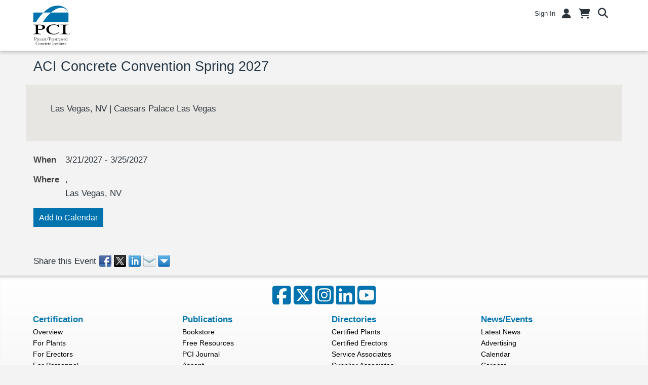

--- FILE ---
content_type: text/html; charset=utf-8
request_url: https://www.pci.org/PCI/News-Events/Event_Display.aspx?EventKey=ACI27SPR&WebsiteKey=5a7b2064-98c2-4c8e-9b4b-18c80973da1e
body_size: 28219
content:


<!DOCTYPE html>



<html id="MainHtml" lang="en" class="html-main">
    <head id="ctl01_Head1">
                    <script type="text/javascript">
                        window.AsiAppInsights  = {
                            connectionstring: 'InstrumentationKey=79195b47-6484-42e1-8c42-0482616fd97e;IngestionEndpoint=https://northcentralus-0.in.applicationinsights.azure.com/;LiveEndpoint=https://northcentralus.livediagnostics.monitor.azure.com/;ApplicationId=d4d08d1a-b424-47d7-ac9e-1a4d4ca10beb',
                            tenantID: 'pci_live',
                            correlationID: 'e2f29c3de582b253075622d95a5bdc67'
                        };
                    </script><script type="text/javascript" src="/AsiCommon/Scripts/Unbundled/ApplicationInsights.js?v=1445893859"></script><meta charset="UTF-8" /><title>
	ACI Concrete Convention Spring 2027
</title>

<link rel="stylesheet" href="/Assets/css/10-UltraWaveResponsive.css?v=638979602400000000"><!-- Google tag (gtag.js) -->
<script async src="https://www.googletagmanager.com/gtag/js?id=G-JGGS64469D"></script>
<script>
  window.dataLayer = window.dataLayer || [];
  function gtag(){dataLayer.push(arguments);}
  gtag('js', new Date());

  gtag('config', 'G-JGGS64469D');
</script><link rel="shortcut icon" href="/images/icons/favicon.ico" />
<link rel="canonical" href="https://www.pci.org/PCI/PCI/News-Events/Event_Display.aspx?EventKey=ACI27SPR" />


<script type="text/javascript">
    //Do not place any JavaScript above this line
    //<![CDATA[
    var gDocumentTitle = document.title, gPostBackFormObject = null, gPostBackFormProcessSubmit = true, gWindowOnLoad = [], gWebRoot ='', gWebSiteRoot ='https://www.pci.org', gPageTheme ='Austin-Responsive-PCIEMS', gWebsiteKey ='5a7b2064-98c2-4c8e-9b4b-18c80973da1e', gHKey ='ccfd74de-1975-417c-af39-b5b04ba555ea',gIsPostBack=false,gDefaultConfirmMessage='Continue without saving changes?',gIsEasyEditEnabled=false,gMasterPage='/templates/masterpages/wst-citiesresponsivepci.master',gCurrentCultureCode='en-US';if(gWebsiteKey!=='fbdf17a3-cae7-4943-b1eb-71b9c0dd65d2'&&gWebsiteKey!=='fad2fd17-7e27-4c96-babe-3291ecde4822'){gIsEasyEditEnabled=false; }
    !function (n) { n.Modernizr = { mq: function () { sessionStorage.getItem("modernizrDeprecated") || (console.warn("Asi: Modernizr has been deprecated."), sessionStorage.setItem("modernizrDeprecated", "true")); return true; } } }(window);
    //]]>
</script>
<meta name="viewport" content="width=device-width, initial-scale=1.0" />  
        <script type="text/javascript">
            // Add a class to the <html> tag of browsers that do not support Media Queries
            var mqSupported = Modernizr.mq('only all');
            if (!mqSupported) {
                document.documentElement.className += ' no-mqs';
            }
        </script>       
        
    <link href="../../App_Themes/Austin-Responsive-PCIEMS/99-Austin_Responsive_PCI22.css" type="text/css" rel="stylesheet" /><script src="/AsiCommon/Scripts/Jquery/Jquery.min.js" type="text/javascript" ></script><script src="/AsiCommon/Scripts/Jquery/jquery-migrate.min.js" type="text/javascript" ></script><style type="text/css">#ctl00_TemplateBody_AddressEdit_TextEmail, #ctl00_TemplateBody_AddressEdit_LabelEmailPrompt {display:none}</style><link href="/Telerik.Web.UI.WebResource.axd?d=PMrIT5dOWaVYIcpFWUE4nLt-P_HkNQPQ4wE0VzViuy69YKakeCtddcfLzjctcjLu7M2Qnb8PO4RCfZoSlJfDcMIzrA9wVutYDDLsAyMYXfg-QTFDiY6g2mFqeFqI4FoKguryhJ8eHnEyF4EiVcXL9w2&amp;t=638840874637275692&amp;compress=1&amp;_TSM_CombinedScripts_=%3b%3bTelerik.Web.UI%2c+Version%3d2025.1.416.462%2c+Culture%3dneutral%2c+PublicKeyToken%3d121fae78165ba3d4%3aen-US%3aced1f735-5c2a-4218-bd68-1813924fe936%3aed2942d4%3a45085116%3a27c5704c%3ad7e35272%3ab7acb766%3a6cd7c4a8%3a92753c09%3a91f742eb%3a505983de%3a3920021%3a1e4da00a%3bTelerik.Web.UI.Skins%2c+Version%3d2025.1.416.462%2c+Culture%3dneutral%2c+PublicKeyToken%3d121fae78165ba3d4%3aen-US%3aed16527b-31a8-4623-a686-9663f4c1871e%3ad19c3573" type="text/css" rel="stylesheet" /><meta property="og:title" content="ACI Concrete Convention Spring 2027" /><style type="text/css">
	.ctl01_TemplateBody_ContentPage1_WebPartZone1_Page1_0 { border-color:Black;border-width:1px;border-style:Solid; }

</style></head>
    <body id="MainBody">
        
        <a href="#mainContentWrapper" class="screen-reader-text show-on-focus">Skip to main content</a>
        <form method="post" action="./Event_Display.aspx?EventKey=ACI27SPR&amp;WebsiteKey=5a7b2064-98c2-4c8e-9b4b-18c80973da1e" onsubmit="javascript:return WebForm_OnSubmit();" id="aspnetForm" class="form-main" novalidate="">
<div class="aspNetHidden">
<input type="hidden" name="__WPPS" id="__WPPS" value="s" />
<input type="hidden" name="__CTRLKEY" id="__CTRLKEY" value="" />
<input type="hidden" name="__SHIFTKEY" id="__SHIFTKEY" value="" />
<input type="hidden" name="__EVENTTARGET" id="__EVENTTARGET" value="" />
<input type="hidden" name="__EVENTARGUMENT" id="__EVENTARGUMENT" value="" />
<input type="hidden" name="ctl01_ScriptManager1_TSM" id="ctl01_ScriptManager1_TSM" value="" />
<input type="hidden" name="ctl01_StyleSheetManager1_TSSM" id="ctl01_StyleSheetManager1_TSSM" value="" />
<input type="hidden" name="PageInstanceKey" id="PageInstanceKey" value="c4ee90cd-6ff0-4a2a-a906-2bc12096979e" />
<input type="hidden" name="__RequestVerificationToken" id="__RequestVerificationToken" value="e9I5snL9qJdTOul9VU0MQ2IB9U17BXV4fr11XhXcD0sT3D27ZH8RuqdGHU_ozTf350jvZi-tgey-s1LB-XI-40z4Hf9rqqv0O8Serzqlp_Vjht-XMLVXrhO2QWXFI-HH0" />
<input type="hidden" name="TemplateUserMessagesID" id="TemplateUserMessagesID" value="ctl01_TemplateUserMessages_ctl00_Messages" />
<input type="hidden" name="PageIsDirty" id="PageIsDirty" value="false" />
<input type="hidden" name="IsControlPostBack" id="IsControlPostBack" value="1" />
<input type="hidden" name="NavMenuClientID" id="NavMenuClientID" value="ctl01_ciPrimaryNavigation_NavControl_NavMenu" />
<input type="hidden" name="__VIEWSTATE" id="__VIEWSTATE" value="BaS3HchBncUEpTzL7brbsr/[base64]/1C1ICxTjdDnLWe8Ke+7v+VXIQjMTb17dtOsS0y3VLQF9XmCePNR7OUbhC9KAFiN3lhxCi+O3r3oOc34G7kG3hAPfmEfCOr70HgmMDZeVzVlAa17nUJDYUBaJCP+dPH43wFRfKyFUcUEDH/YtcdzJRVpmvJ/8iy7xc9HKwMo+K4TBqdG1hEYh9xx6nZMgn5lmu2ANz89FnXzWAdmboLChOK8xW08XwLxx+gY83ZHjK6gPRyff+hU8prcqn+GRhpWh9NaZQUlGmK9ICCTX/9xFeLP0FwltPxiJ5JCf4varNXx+Ql5rqnTeMwezmzT0s3AEbi829MBgxW9gkhEPcixMjqmcb6CSXCSRkiCy6U668AyCIgA7tZhcnCb+Gk40SmPc8H+x+yFMO+0zqvUzYmuA9ovH2VCNY/TvRWeGClNAAZ+a8sNOHD4BmjtmTOJ1f2u0KVM04vyxhIwyBoRA8w3rLlYCsFR4kmfEFpDQ3k2qYh3v2IGIqTUBECzS4swlbFU3y6vP7CJZpITiAep9Lns06fmoKMxYBxUWO7B4+Lww4UZIprqpIiAhYHvsUXEiMW+cE3LdlhpdNbn/yjnWI2jeE4OkNPMFS0UWbCNeD5DFGadsjLb6h+OGFqRPuFMxPmWQXkNd/o4Tj4wEblTcUG9qgXKHa3GtrO/[base64]/mUjFAa6HZoKwG/dJVW1LOtBKtJg==" />
</div>

<script type="text/javascript">
//<![CDATA[
var theForm = document.forms['aspnetForm'];
function __doPostBack(eventTarget, eventArgument) {
    if (!theForm.onsubmit || (theForm.onsubmit() != false)) {
        theForm.__EVENTTARGET.value = eventTarget;
        theForm.__EVENTARGUMENT.value = eventArgument;
        theForm.submit();
    }
}
//]]>
</script>


<script src="/WebResource.axd?d=pynGkmcFUV13He1Qd6_TZHkTEbfd17AzKLG_iYDu-1fe13PUuD0rQM9pRCy6M9nfS5fgdm0ZLdGNBUQb8et5PwQjmlNxJWXKr4G_iHR-C0g1&amp;t=638901356248157332" type="text/javascript"></script>


<script src="/ScriptResource.axd?d=xtDSkLnUefsDkXzy1V9OGasfRruVeC5ffrumKO1Yxb1V5Ufpv4on1WB4zjRBqmUYG3uJYgNKsWmciOeY4Pn5revbhpWS5d-KQSk4EQw-ELxThg9Ityk-wKw0gvmOhEhkuouvtT54OveeWYYci2lqpN8_dPREIflcV6vbcvB2gos1&amp;t=2de9399b" type="text/javascript"></script>
<script type="text/javascript">
//<![CDATA[
function CopyMoveContentItem_Callback(dialogWindow)
{
    if (!dialogWindow.result) return;
    eval(dialogWindow.Argument.replace('[[RESULT]]',dialogWindow.result));
}
//]]>
</script>

<script src="/ScriptResource.axd?d=nv7asgRUU0tRmHNR2D6t1NWXawjxcjKkGWJTb5QN23aSqMsj3j_FrpiPHxQvoH5SocUaZybuLuajD3DX0zHQnM-CT9utKNPl5GQsDOmAyv8EpM5I8UxMLTPuvokMnFOC4Yw_CNpMspkwPBHlO71K5xkCANo9Q3aJohrlxL9RQbo1&amp;t=ffffffff93d1c106" type="text/javascript"></script>
<script src="/Telerik.Web.UI.WebResource.axd?_TSM_HiddenField_=ctl01_ScriptManager1_TSM&amp;compress=1&amp;_TSM_CombinedScripts_=%3b%3bAjaxControlToolkit%3aen-US%3a0c8c847b-b611-49a7-8e75-2196aa6e72fa%3aea597d4b%3ab25378d2%3bTelerik.Web.UI%2c+Version%3d2025.1.416.462%2c+Culture%3dneutral%2c+PublicKeyToken%3d121fae78165ba3d4%3aen-US%3aced1f735-5c2a-4218-bd68-1813924fe936%3a16e4e7cd%3a33715776%3af7645509%3a24ee1bba%3ae330518b%3a2003d0b8%3ac128760b%3a1e771326%3a88144a7a%3ac8618e41%3a1a73651d%3a333f8d94%3aed16cbdc%3a874f8ea2%3afd9da3ae%3a19620875%3ab2e06756%3af46195d3%3a92fe8ea0%3afa31b949%3a4877f69a%3a490a9d4e%3aaa288e2d%3ab092aa46%3abd8f85e4" type="text/javascript"></script>
<script src="/iparts/Events/Events/Common/PriceOverride.js" type="text/javascript"></script>
<script src="/AsiCommon/Scripts/Asi.js?v=-1287107218" type="text/javascript"></script>
<script src="/iparts/Events/Events/EventDisplayDisplay.js" type="text/javascript"></script>
<script src="/iparts/Events/Events/EventProgramDisplayDisplay.js" type="text/javascript"></script>
<script type="text/javascript">
//<![CDATA[
var PageMethods = function() {
PageMethods.initializeBase(this);
this._timeout = 0;
this._userContext = null;
this._succeeded = null;
this._failed = null;
}
PageMethods.prototype = {
_get_path:function() {
 var p = this.get_path();
 if (p) return p;
 else return PageMethods._staticInstance.get_path();},
GetActionLink:function(action,templateType,docType,hierarchyKey,documentVersionKey,folderHierarchyKey,itemCount,closeWindowOnCommit,websiteKey,pageInstanceKey,succeededCallback, failedCallback, userContext) {
return this._invoke(this._get_path(), 'GetActionLink',false,{action:action,templateType:templateType,docType:docType,hierarchyKey:hierarchyKey,documentVersionKey:documentVersionKey,folderHierarchyKey:folderHierarchyKey,itemCount:itemCount,closeWindowOnCommit:closeWindowOnCommit,websiteKey:websiteKey,pageInstanceKey:pageInstanceKey},succeededCallback,failedCallback,userContext); },
GetWindowProperties:function(action,templateType,docType,hierarchyKey,documentVersionKey,folderHierarchyKey,itemCount,closeWindowOnCommit,websiteKey,pageInstanceKey,succeededCallback, failedCallback, userContext) {
return this._invoke(this._get_path(), 'GetWindowProperties',false,{action:action,templateType:templateType,docType:docType,hierarchyKey:hierarchyKey,documentVersionKey:documentVersionKey,folderHierarchyKey:folderHierarchyKey,itemCount:itemCount,closeWindowOnCommit:closeWindowOnCommit,websiteKey:websiteKey,pageInstanceKey:pageInstanceKey},succeededCallback,failedCallback,userContext); },
GetAddressCompletionList:function(prefixText,succeededCallback, failedCallback, userContext) {
return this._invoke(this._get_path(), 'GetAddressCompletionList',false,{prefixText:prefixText},succeededCallback,failedCallback,userContext); },
CheckForPasteConflict:function(selectedKeys,targetHierarchyKey,succeededCallback, failedCallback, userContext) {
return this._invoke(this._get_path(), 'CheckForPasteConflict',false,{selectedKeys:selectedKeys,targetHierarchyKey:targetHierarchyKey},succeededCallback,failedCallback,userContext); }}
PageMethods.registerClass('PageMethods',Sys.Net.WebServiceProxy);
PageMethods._staticInstance = new PageMethods();
PageMethods.set_path = function(value) { PageMethods._staticInstance.set_path(value); }
PageMethods.get_path = function() { return PageMethods._staticInstance.get_path(); }
PageMethods.set_timeout = function(value) { PageMethods._staticInstance.set_timeout(value); }
PageMethods.get_timeout = function() { return PageMethods._staticInstance.get_timeout(); }
PageMethods.set_defaultUserContext = function(value) { PageMethods._staticInstance.set_defaultUserContext(value); }
PageMethods.get_defaultUserContext = function() { return PageMethods._staticInstance.get_defaultUserContext(); }
PageMethods.set_defaultSucceededCallback = function(value) { PageMethods._staticInstance.set_defaultSucceededCallback(value); }
PageMethods.get_defaultSucceededCallback = function() { return PageMethods._staticInstance.get_defaultSucceededCallback(); }
PageMethods.set_defaultFailedCallback = function(value) { PageMethods._staticInstance.set_defaultFailedCallback(value); }
PageMethods.get_defaultFailedCallback = function() { return PageMethods._staticInstance.get_defaultFailedCallback(); }
PageMethods.set_enableJsonp = function(value) { PageMethods._staticInstance.set_enableJsonp(value); }
PageMethods.get_enableJsonp = function() { return PageMethods._staticInstance.get_enableJsonp(); }
PageMethods.set_jsonpCallbackParameter = function(value) { PageMethods._staticInstance.set_jsonpCallbackParameter(value); }
PageMethods.get_jsonpCallbackParameter = function() { return PageMethods._staticInstance.get_jsonpCallbackParameter(); }
PageMethods.set_path("Event_Display.aspx");
PageMethods.GetActionLink= function(action,templateType,docType,hierarchyKey,documentVersionKey,folderHierarchyKey,itemCount,closeWindowOnCommit,websiteKey,pageInstanceKey,onSuccess,onFailed,userContext) {PageMethods._staticInstance.GetActionLink(action,templateType,docType,hierarchyKey,documentVersionKey,folderHierarchyKey,itemCount,closeWindowOnCommit,websiteKey,pageInstanceKey,onSuccess,onFailed,userContext); }
PageMethods.GetWindowProperties= function(action,templateType,docType,hierarchyKey,documentVersionKey,folderHierarchyKey,itemCount,closeWindowOnCommit,websiteKey,pageInstanceKey,onSuccess,onFailed,userContext) {PageMethods._staticInstance.GetWindowProperties(action,templateType,docType,hierarchyKey,documentVersionKey,folderHierarchyKey,itemCount,closeWindowOnCommit,websiteKey,pageInstanceKey,onSuccess,onFailed,userContext); }
PageMethods.GetAddressCompletionList= function(prefixText,onSuccess,onFailed,userContext) {PageMethods._staticInstance.GetAddressCompletionList(prefixText,onSuccess,onFailed,userContext); }
PageMethods.CheckForPasteConflict= function(selectedKeys,targetHierarchyKey,onSuccess,onFailed,userContext) {PageMethods._staticInstance.CheckForPasteConflict(selectedKeys,targetHierarchyKey,onSuccess,onFailed,userContext); }
var gtc = Sys.Net.WebServiceProxy._generateTypedConstructor;
Type.registerNamespace('Asi.Web.UI.Common.BSA');
if (typeof(Asi.Web.UI.Common.BSA.WindowProperties) === 'undefined') {
Asi.Web.UI.Common.BSA.WindowProperties=gtc("Asi.Web.UI.Common.BSA.WindowProperties");
Asi.Web.UI.Common.BSA.WindowProperties.registerClass('Asi.Web.UI.Common.BSA.WindowProperties');
}
Type.registerNamespace('Asi.Web.UI');
if (typeof(Asi.Web.UI.PageOperation) === 'undefined') {
Asi.Web.UI.PageOperation = function() { throw Error.invalidOperation(); }
Asi.Web.UI.PageOperation.prototype = {None: 0,Edit: 1,New: 2,Execute: 3,Select: 4,SelectAndReturnValue: 5,Delete: 6,Purge: 7,Import: 8,Export: 9,Publish: 10,Versions: 11,Refresh: 12,Cut: 13,Copy: 14,Paste: 15,Undo: 16,SelectAll: 17,Search: 18,Preview: 19,Submit: 20,RequestDelete: 21,PurgeAll: 22,Download: 23}
Asi.Web.UI.PageOperation.registerEnum('Asi.Web.UI.PageOperation', true);
}
if (typeof(Asi.Web.UI.TemplateType) === 'undefined') {
Asi.Web.UI.TemplateType = function() { throw Error.invalidOperation(); }
Asi.Web.UI.TemplateType.prototype = {I: 0,D: 1,P: 2,E: 3,T: 4,F: 5,A: 6}
Asi.Web.UI.TemplateType.registerEnum('Asi.Web.UI.TemplateType', true);
}
function WebForm_OnSubmit() {
if (typeof(ValidatorOnSubmit) == "function" && ValidatorOnSubmit() == false) return false;
return true;
}
//]]>
</script>

<div class="aspNetHidden">

	<input type="hidden" name="__VIEWSTATEGENERATOR" id="__VIEWSTATEGENERATOR" value="510299BE" />
</div><object hidden type='application/json'><param name='__ClientContext' id='__ClientContext' value='{"baseUrl":"/","isAnonymous":true,"tenantId":"pci_live","loggedInPartyId":"217","selectedPartyId":"217","websiteRoot":"https://www.pci.org/","virtualDir":"","appTimeZoneOffset":-21600000.0,"cookieConsent":0}'></object>
            <input type="hidden" name="ctl01$lastClickedElementId" id="lastClickedElementId" />
            <script type="text/javascript">
//<![CDATA[
Sys.WebForms.PageRequestManager._initialize('ctl01$ScriptManager1', 'aspnetForm', ['tctl01$UserMessagesUpdatePanel','','tctl01$TemplateBody$PublishUpdatePanel','','tctl01$TemplateBody$WebPartManager1$gwpciNewCartCheckoutButtonLinkCommon$ciNewCartCheckoutButtonLinkCommon$UpdatePanel1','','fctl01$TemplateBody$WebPartManager1$gwpciHiddenSignIn$ciHiddenSignIn$SignInRefreshPanel','','tctl01$RadAjaxManager1SU',''], ['ctl01$ScriptManager1',''], ['ctl01$TemplateBody$WebPartManager1$gwpciEventDisplay$ciEventDisplay$AddToOutlookCalendar',''], 3600, 'ctl01');
//]]>
</script>
<input type="hidden" name="ctl01$ScriptManager1" id="ctl01_ScriptManager1" />
<script type="text/javascript">
//<![CDATA[
Sys.Application.setServerId("ctl01_ScriptManager1", "ctl01$ScriptManager1");
Sys.Application._enableHistoryInScriptManager();
//]]>
</script>

            <script type="text/javascript">
                
            </script>                                 
            <div id="ctl01_masterWrapper" class="wrapper">
	<header id="hd" class="header ClearFix navbar" data-height-offset="true">
		<div class="header-top-container">
			<div class="header-container">
				<div id="masterLogoArea" class="header-logo-container pull-left" data-label="Logo">
									<div ID="WTZone1_Page1" class="WTZone ">
				<div id="ste_container_ciLogoContent" class="ContentItemContainer">
<div id="ste_container_HeaderLogoSpan" class="ContentItemContainer"><a href="https://www.pci.org/" title="Home" id="masterHeaderImage" style="margin-top: 2px; margin-bottom: 10px; background-image: url(/images/PCI/PCI-web.svg);">PCI</a></div><div class="ContentRecordPageButtonPanel">

</div> 	

</div>
					</div>

				</div>
				<div class="navbar-header nav-auxiliary pull-right" id="auxiliary-container" data-label="Utility">
									<div ID="WTZone2_Page1" class="WTZone ">
				<div id="ste_container_ciUtilityNavigation" class="ContentItemContainer"><div id="ctl01_ciUtilityNavigation_UtilityPlaceholder" class="UtilityNavigation nav-auxiliary" role="navigation">
	<div class="UtilitySection UtilityAuthentication">
		<a class="UtilitySection UtilityAuthenticationLink  sign-in-link" href="javascript:__doPostBack(&#39;ctl01$ciUtilityNavigation$ctl01$ctl02&#39;,&#39;&#39;)">Sign In</a>
	</div><div class="UtilitySection UtilityNavigationList">
		<ul class='NavigationUnorderedList'><li id="ctl01_ciUtilityNavigation_ctl03__rptWrapper__rptWrapper_rpt_ctl01_NavigationListItem" class="NavigationListItem nav-aux-button nav-aux-account"><a id="ctl01_ciUtilityNavigation_ctl03__rptWrapper__rptWrapper_rpt_ctl01_NavigationLink" class="NavigationLink" onClick="MenuLI_OnClick(&#39;/profile?hkey=b7cea501-ef21-4bb9-b717-18f7fd9f3aba&#39;)" href="/profile?hkey=b7cea501-ef21-4bb9-b717-18f7fd9f3aba"><span class="nav-text" translate="yes"></span><span><span data-cartlink='y' class="cartEmpty"><span class="cartSprite"></span></span></span></a></li><li id="ctl01_ciUtilityNavigation_ctl03__rptWrapper__rptWrapper_rpt_ctl02_NavigationListItem" class="NavigationListItem nav-aux-button nav-aux-cart"><a id="ctl01_ciUtilityNavigation_ctl03__rptWrapper__rptWrapper_rpt_ctl02_NavigationLink" class="NavigationLink" onClick="MenuLI_OnClick(&#39;/PCI/PCI/Bookstore/Cart_Home.aspx?hkey=80639345-f178-4b7b-905a-3aa8f32269ee&#39;)" href="/PCI/PCI/Bookstore/Cart_Home.aspx?hkey=80639345-f178-4b7b-905a-3aa8f32269ee"><span class="nav-text" translate="yes"></span><span><span data-cartlink='y' class="cartEmpty"><span class="cartSprite"></span></span></span></a></li></ul>
	</div><div class="UtilitySection UtilityNavigationToggle">
		<button onclick="return false;" class="navbar-toggle collapsed searchbar-toggle" data-toggle="collapse" data-target=".searchbar-collapse" data-parent=".navbar"><span class="sr-only" translate="yes">Toggle search</span>
<span class="icon-search"></span>
</button>
	</div><div class="UtilitySection UtilitySearch">
		<div class="search-container-sm" data-set="searchbar">
			<div class="header-search">
				<div id="SimpleSearchBlock" role="search" class="SimpleSearchBlock"><label for="ctl01_ciUtilityNavigation_ctl09_SearchTerms" id="ctl01_ciUtilityNavigation_ctl09_Prompt" class="screen-reader-text" translate="yes">Search</label><input name="ctl01$ciUtilityNavigation$ctl09$SearchTerms" type="text" value="Search" id="ctl01_ciUtilityNavigation_ctl09_SearchTerms" class="search-field Watermarked" onfocus="SimpleSearchField_OnFocus(&#39;ctl01_ciUtilityNavigation_ctl09_SearchTerms&#39;, ctl01_ciUtilityNavigation_ctl09_SearchTermsProperties);" onblur="SimpleSearchField_OnBlur(&#39;ctl01_ciUtilityNavigation_ctl09_SearchTerms&#39;, ctl01_ciUtilityNavigation_ctl09_SearchTermsProperties);" onkeypress="return clickButton(event,&#39;ctl01_ciUtilityNavigation_ctl09_GoSearch&#39;);" translate="yes" /><input type="button" name="ctl01$ciUtilityNavigation$ctl09$GoSearch" value="Go" onclick="SimpleSearchField_ExecuteSearch(&#39;ctl01_ciUtilityNavigation_ctl09_SearchTerms&#39;, ctl01_ciUtilityNavigation_ctl09_SearchTermsProperties); return cancelEvent();WebForm_DoPostBackWithOptions(new WebForm_PostBackOptions(&quot;ctl01$ciUtilityNavigation$ctl09$GoSearch&quot;, &quot;&quot;, true, &quot;&quot;, &quot;&quot;, false, true))" id="ctl01_ciUtilityNavigation_ctl09_GoSearch" class="TextButton" /></div>
			</div>
		</div>
	</div><div class="UtilitySection UtilityNavigationToggle">
		<button onclick="return false;" class="navbar-toggle collapsed menu-toggle" data-toggle="collapse" data-target=".navbar-collapse" data-parent=".navbar"><span class="sr-only" translate="yes">Toggle navigation</span>
<span class="icon-bar"></span>
<span class="icon-bar"></span>
<span class="icon-bar"></span>
</button>
	</div><div id="ctl01_ciUtilityNavigation_search-collapse" class="searchbar-collapse collapse" style="height:auto;">
		<div class="search-container" data-set="searchbar">
			<div class="header-search">
				<div id="ResponsiveSimpleSearchBlock" role="search" class="SimpleSearchBlock"><label for="ctl01_ciUtilityNavigation_ctl14_SearchTerms" id="ctl01_ciUtilityNavigation_ctl14_Prompt" class="screen-reader-text" translate="yes">Search</label><input name="ctl01$ciUtilityNavigation$ctl14$SearchTerms" type="text" value="Search" id="ctl01_ciUtilityNavigation_ctl14_SearchTerms" class="search-field Watermarked" onfocus="SimpleSearchField_OnFocus(&#39;ctl01_ciUtilityNavigation_ctl14_SearchTerms&#39;, ctl01_ciUtilityNavigation_ctl14_SearchTermsProperties);" onblur="SimpleSearchField_OnBlur(&#39;ctl01_ciUtilityNavigation_ctl14_SearchTerms&#39;, ctl01_ciUtilityNavigation_ctl14_SearchTermsProperties);" onkeypress="return clickButton(event,&#39;ctl01_ciUtilityNavigation_ctl14_GoSearch&#39;);" translate="yes" /><input type="button" name="ctl01$ciUtilityNavigation$ctl14$GoSearch" value="Go" onclick="SimpleSearchField_ExecuteSearch(&#39;ctl01_ciUtilityNavigation_ctl14_SearchTerms&#39;, ctl01_ciUtilityNavigation_ctl14_SearchTermsProperties); return cancelEvent();WebForm_DoPostBackWithOptions(new WebForm_PostBackOptions(&quot;ctl01$ciUtilityNavigation$ctl14$GoSearch&quot;, &quot;&quot;, true, &quot;&quot;, &quot;&quot;, false, true))" id="ctl01_ciUtilityNavigation_ctl14_GoSearch" class="TextButton" /></div>
			</div>
		</div>
	</div>
</div>


<script type="text/javascript">
    //<![CDATA[
    // adapted from bs.collapse - if the search bar is open when opening the menu, close it (and vise versa)
    function UtilityAreaAction(utilityControl, hideArea) {
        jQuery(utilityControl).on('show.bs.collapse', function() {
            var actives = jQuery(hideArea).find('> .in');
            if (actives && actives.length) {
                var hasData = actives.data('bs.collapse');
                if (hasData && hasData.transitioning) return;
                actives.collapse('hide');
                hasData || actives.data('bs.collapse', null);
            }
        });
    }
    jQuery(document).ready(function () {
        UtilityAreaAction('.navbar-collapse', '.nav-auxiliary');
        UtilityAreaAction('.searchbar-collapse', '.primary-navigation-area');
    });
    //]]>              
</script>
     </div>
					</div>

				</div>
			</div>
		</div>
		<div class="header-bottom-container">
			<div class="header-container">
				<div data-label="Primary" class="clear-right">
									<div ID="WTZone3_Page1" class="WTZone ">
				<div id="ste_container_ciPrimaryNavigation" class="ContentItemContainer">
<div id="ctl01_ciPrimaryNavigation_PrimaryNavigationArea" class="primary-navigation-area">
    <div id="ctl01_ciPrimaryNavigation_PrimaryNavigationControl" class="collapse navbar-collapse nav-primary">
        <nav id="ctl01_ciPrimaryNavigation_NavControl_NavWrapper" aria-label="primary">
    <div tabindex="0" id="ctl01_ciPrimaryNavigation_NavControl_NavMenu" class="RadMenu RadMenu_Austin  MainMenu" Translate="Yes" PerspectiveId="89905066-e103-4c56-b462-9662926e6892" Version="F5F79883" NavigationArea="1" MaxDataBindDepth="1" style="z-index:2999;">
	<!-- 2025.1.416.462 --><input class="rmRootGroup rmToggleHandles rmHorizontal" id="ctl01_ciPrimaryNavigation_NavControl_NavMenu_ClientState" name="ctl01_ciPrimaryNavigation_NavControl_NavMenu_ClientState" type="hidden" />
</div> 
</nav>
    </div>
</div></div>
					</div>

				</div>
			</div>
		</div>
	</header>
	<div id="HomePageContent" class="HomePageFullWidthArea" data-label="Home Content">
						<div ID="WTZone4_Page1" class="WTZone ">
				<div id="ste_container_ciFullWidthContent" class="ContentItemContainer">
 	

</div>
				<div id="ste_container_ciPageTitle" class="ContentItemContainer">
<div id="ste_container_PageTitle" class="ContentItemContainer"><div class="title-bar-fullwidth">
<div class="title-bar-inner">
<h1></h1>
<h2></h2>
</div>
</div>
<script type="text/javascript">
function titleBar(){
    var titleUrl = window.location.pathname.toLowerCase(); 
    if (titleUrl.indexOf("icore/contacts") >= 0 || titleUrl.indexOf("join_app") >= 0) {
        return; 
    }
    jQuery(".title-bar-fullwidth h1").text(jQuery("html title").text());
    if (window.location.pathname.toLowerCase().indexOf("pci_journal/issues") >= 0) {
        jQuery('.title-bar-fullwidth h2').text("PCI Journal");
    }
    if (jQuery("html title").text().length > 45) {
        jQuery(".title-bar-fullwidth").addClass("smaller-font");
    }
    if (jQuery('.title-bar-fullwidth').css("background-image") == "none") {
        var randomTitleImage = "url(/images/PCI/home/titles/" + Math.floor(Math.random() * 3) + ".webp";
        jQuery('.title-bar-fullwidth').css("background-image", randomTitleImage);
    }
    jQuery('.title-bar-fullwidth').show();
}
window.onload = function(){titleBar()};
</script></div><div class="ContentRecordPageButtonPanel">

</div> 	

</div>
					</div>

	</div>
	<div id="masterContentArea" class="container">
		<div role="main" class="body-container" id="ContentPanel">
			<div data-label="Main Content">
								<div ID="WTZone5_Page1" class="WTZone ">
		<div id="mainContentWrapper" class="ContentPanel">
			<div id="masterMainBreadcrumb" data-height-offset="true" ></div>
			<div id="ctl01_UserMessagesUpdatePanel">
						
				
</div>
			
<script type="text/javascript">

</script>
	<div id="ctl01_TemplateBody_PublishUpdatePanel">

</div><div id="ctl01_TemplateBody_WebPartManager1___Drag" style="display:none;position:absolute;z-index:32000;filter:alpha(opacity=75);">

</div>
   <div>
	<div class="row">
    <div class="col-sm-12">
			<div class="ContentItemContainer">
				<div id="WebPartZone1_Page1" class="WebPartZone ">

			<div class="iMIS-WebPart">
				<div id="ste_container_ciEventDisplay" class="ContentItemContainer"><div class="panel ">
	<div id="ctl01_TemplateBody_WebPartManager1_gwpciEventDisplay_ciEventDisplay__BodyContainer" class="panel-body-container">
		<div id="ctl01_TemplateBody_WebPartManager1_gwpciEventDisplay_ciEventDisplay__Body" class="panel-body">
			<input name="ctl01$TemplateBody$WebPartManager1$gwpciEventDisplay$ciEventDisplay$VersionIsV10" type="hidden" id="ctl01_TemplateBody_WebPartManager1_gwpciEventDisplay_ciEventDisplay_VersionIsV10" value="True" />
<input name="ctl01$TemplateBody$WebPartManager1$gwpciEventDisplay$ciEventDisplay$SelectedContactId" type="hidden" id="ctl01_TemplateBody_WebPartManager1_gwpciEventDisplay_ciEventDisplay_SelectedContactId" />
<input name="ctl01$TemplateBody$WebPartManager1$gwpciEventDisplay$ciEventDisplay$AddressId" type="hidden" id="ctl01_TemplateBody_WebPartManager1_gwpciEventDisplay_ciEventDisplay_AddressId" />
<input name="ctl01$TemplateBody$WebPartManager1$gwpciEventDisplay$ciEventDisplay$IsGuest" type="hidden" id="ctl01_TemplateBody_WebPartManager1_gwpciEventDisplay_ciEventDisplay_IsGuest" />
<input name="ctl01$TemplateBody$WebPartManager1$gwpciEventDisplay$ciEventDisplay$GuestAddMode" type="hidden" id="ctl01_TemplateBody_WebPartManager1_gwpciEventDisplay_ciEventDisplay_GuestAddMode" />
<input name="ctl01$TemplateBody$WebPartManager1$gwpciEventDisplay$ciEventDisplay$IsEventDeleted" type="hidden" id="ctl01_TemplateBody_WebPartManager1_gwpciEventDisplay_ciEventDisplay_IsEventDeleted" />

<input type="submit" name="ctl01$TemplateBody$WebPartManager1$gwpciEventDisplay$ciEventDisplay$RefreshRedirectButton" value=" " id="ctl01_TemplateBody_WebPartManager1_gwpciEventDisplay_ciEventDisplay_RefreshRedirectButton" class="DisplayNone" aria-hidden="true" />

<div id="ctl01_TemplateBody_WebPartManager1_gwpciEventDisplay_ciEventDisplay_RadAjaxLoadingPanel1" class="RadAjax RadAjax_Default" style="display:none;background-color:LightGrey;width:100%;">
				<div class="raDiv">

				</div><div class="raColor raTransp">

				</div>
			</div>

<div id="ctl01_TemplateBody_WebPartManager1_gwpciEventDisplay_ciEventDisplay_ContentPanel" translate="yes">
				

	

    <div class="Section">
        <h2 class="panel-title FloatLeft"><span id="ctl01_TemplateBody_WebPartManager1_gwpciEventDisplay_ciEventDisplay_TitleText">ACI Concrete Convention Spring 2027</span></h2>
        <span class="FloatRight">
            
        </span>
    </div>
 
    <div id="ctl01_TemplateBody_WebPartManager1_gwpciEventDisplay_ciEventDisplay_DataDiv" class="EventDisplay">

        <div id="ctl01_TemplateBody_WebPartManager1_gwpciEventDisplay_ciEventDisplay_EventSummaryDiv" class="EventSummary row">
            <div class="col">
                

                

                <div class="Description">
                    <div id="ctl01_TemplateBody_WebPartManager1_gwpciEventDisplay_ciEventDisplay_DescriptionDiv" class="PanelField">
                        <span id="ctl01_TemplateBody_WebPartManager1_gwpciEventDisplay_ciEventDisplay_DescriptionData" translate="no">Las Vegas, NV | Caesars Palace Las Vegas</span>
                    </div>
                    
                    
                </div>
            </div>
        </div>

        <div class="EventDetails row">

            <div id="ctl01_TemplateBody_WebPartManager1_gwpciEventDisplay_ciEventDisplay_ContactLocationAreaDiv" class="ContactLocationArea col-md-5">
				<div class="PanelBlock">
	                
	                
                    <div id="ctl01_TemplateBody_WebPartManager1_gwpciEventDisplay_ciEventDisplay_WhenDiv" class="PanelField ClearFix">
	                    <div class="PanelFieldLabel">
	                        <span id="ctl01_TemplateBody_WebPartManager1_gwpciEventDisplay_ciEventDisplay_WhenCaption" class="Label">When</span>
	                    </div>
	                    <div class="PanelFieldValue">
	                        <span id="ctl01_TemplateBody_WebPartManager1_gwpciEventDisplay_ciEventDisplay_WhenData">3/21/2027 - 3/25/2027</span>
	                    </div>
	                </div>
                    <div id="ctl01_TemplateBody_WebPartManager1_gwpciEventDisplay_ciEventDisplay_WhereDiv" class="PanelField ClearFix">
	                    <div class="PanelFieldLabel">
	                        <span id="ctl01_TemplateBody_WebPartManager1_gwpciEventDisplay_ciEventDisplay_WhereCaption" class="Label">Where</span>
	                    </div>
	                    <div class="PanelFieldValue">
	                        <div id="ctl01_TemplateBody_WebPartManager1_gwpciEventDisplay_ciEventDisplay_AddressDiv">
	                            <span id="ctl01_TemplateBody_WebPartManager1_gwpciEventDisplay_ciEventDisplay_AddressData" translate="no" style="white-space: pre-line;">,Las Vegas, NV  </span>
	                        </div>
	                    </div>
	                </div>
                    
	                
                    
				</div>

                

                <div id="ctl01_TemplateBody_WebPartManager1_gwpciEventDisplay_ciEventDisplay_AddToCalendarSection" class="btn-group dropdown pt-3 pr-3 mb-3"> 
                    <input type="submit" name="ctl01$TemplateBody$WebPartManager1$gwpciEventDisplay$ciEventDisplay$LinkAddToCalendar" value="Add to Calendar" onclick="javascript:WebForm_DoPostBackWithOptions(new WebForm_PostBackOptions(&quot;ctl01$TemplateBody$WebPartManager1$gwpciEventDisplay$ciEventDisplay$LinkAddToCalendar&quot;, &quot;&quot;, true, &quot;&quot;, &quot;&quot;, false, false))" id="ctl01_TemplateBody_WebPartManager1_gwpciEventDisplay_ciEventDisplay_LinkAddToCalendar" class="btn btn-default btn-lg dropdown-toggle" aria-expanded="false" aria-haspopup="true" data-toggle="dropdown" /> 
                    <ul class="dropdown-menu">
                        <li><a id="ctl01_TemplateBody_WebPartManager1_gwpciEventDisplay_ciEventDisplay_AddToGoogleCalendar" href="https://www.google.com/calendar/render?action=TEMPLATE&amp;text=ACI Concrete Convention Spring 2027&amp;dates=20270321T050000Z/20270326T050000Z&amp;location=,Las Vegas, NV  &amp;details=Las+Vegas,+NV+|+Caesars+Palace+Las+Vegas%0A%0Ahttps%3a%2f%2fwww.pci.org%2fPCI%2fNews-Events%2fEvent_Display.aspx%3fEventKey%3dACI27SPR%26WebsiteKey%3d5a7b2064-98c2-4c8e-9b4b-18c80973da1e&amp;sf=true&amp;output=xml" target="_blank">Google</a></li>
                        <li><a id="ctl01_TemplateBody_WebPartManager1_gwpciEventDisplay_ciEventDisplay_AddToYahooCalendar" href="https://calendar.yahoo.com/?v=60&amp;view=d&amp;type=20&amp;title=ACI Concrete Convention Spring 2027&amp;st=20270321T050000Z&amp;et=20270326T000000Z&amp;in_loc=,Las Vegas, NV  &amp;desc=Las+Vegas,+NV+|+Caesars+Palace+Las+Vegas%0A%0Ahttps%3a%2f%2fwww.pci.org%2fPCI%2fNews-Events%2fEvent_Display.aspx%3fEventKey%3dACI27SPR%26WebsiteKey%3d5a7b2064-98c2-4c8e-9b4b-18c80973da1e" target="_blank">Yahoo</a></li>
                        <li><a id="ctl01_TemplateBody_WebPartManager1_gwpciEventDisplay_ciEventDisplay_AddToOutlookCalendar" href="javascript:WebForm_DoPostBackWithOptions(new WebForm_PostBackOptions(&quot;ctl01$TemplateBody$WebPartManager1$gwpciEventDisplay$ciEventDisplay$AddToOutlookCalendar&quot;, &quot;&quot;, true, &quot;&quot;, &quot;&quot;, false, true))">Outlook/iCalendar</a></li>
                    </ul>
                </div>

                
            </div>
            <div class="FloatArea-Wrapper">
                     
            </div>
        </div>
        <div class="ClearFix"></div>

        
        
        

    </div>

    

    

    <input type="submit" name="ctl01$TemplateBody$WebPartManager1$gwpciEventDisplay$ciEventDisplay$RefreshButton" value="Refresh" id="ctl01_TemplateBody_WebPartManager1_gwpciEventDisplay_ciEventDisplay_RefreshButton" class="DisplayNone" aria-hidden="true" />
    <input type="submit" name="ctl01$TemplateBody$WebPartManager1$gwpciEventDisplay$ciEventDisplay$OBORefreshButton" value="" id="OBORefreshButton" class="DisplayNone" aria-hidden="true" />

    <script type="text/javascript">
        var isNonCartEvent = "False";
        if (isNonCartEvent == "True") {
            window.addEventListener("load", function () {
                var buttonElement = document.querySelector('[id$="_RedirectToCartButton"]');
                if (buttonElement) {
                    buttonElement.style.display = "none";
                }
            });
        }      
    </script>

			</div>
		</div>
	</div>
</div><div id="ctl01_TemplateBody_WebPartManager1_gwpciEventDisplay_ciEventDisplay_downloadContainer" style="display:none;">
	<input type="hidden" name="ctl01$TemplateBody$WebPartManager1$gwpciEventDisplay$ciEventDisplay$HiddenDownloadPathField" id="ctl01_TemplateBody_WebPartManager1_gwpciEventDisplay_ciEventDisplay_HiddenDownloadPathField" /><input type="submit" name="ctl01$TemplateBody$WebPartManager1$gwpciEventDisplay$ciEventDisplay$downloadButton" value="Download Path" id="ctl01_TemplateBody_WebPartManager1_gwpciEventDisplay_ciEventDisplay_downloadButton" style="display:none" />
</div></div>
			</div>
				<div class="iMIS-WebPart">
					<div id="ste_container_ciEventProgramDisplay" class="ContentItemContainer"><div class="panel ">
	<div id="ctl01_TemplateBody_WebPartManager1_gwpciEventProgramDisplay_ciEventProgramDisplay__BodyContainer" class="panel-body-container">
		<div id="ctl01_TemplateBody_WebPartManager1_gwpciEventProgramDisplay_ciEventProgramDisplay__Body" class="panel-body">

		</div>
	</div>
</div></div>
				</div>
					<div class="iMIS-WebPart">
						<div id="ste_container_ciNewCartCheckoutButtonLinkCommon" class="ContentItemContainer"><div class="panel ">
	<div id="ctl01_TemplateBody_WebPartManager1_gwpciNewCartCheckoutButtonLinkCommon_ciNewCartCheckoutButtonLinkCommon__Head" class="panel-heading">

	</div><div id="ctl01_TemplateBody_WebPartManager1_gwpciNewCartCheckoutButtonLinkCommon_ciNewCartCheckoutButtonLinkCommon__BodyContainer" class="panel-body-container">
		<div id="ctl01_TemplateBody_WebPartManager1_gwpciNewCartCheckoutButtonLinkCommon_ciNewCartCheckoutButtonLinkCommon__Body" class="panel-body">
			<div id="ctl01_TemplateBody_WebPartManager1_gwpciNewCartCheckoutButtonLinkCommon_ciNewCartCheckoutButtonLinkCommon_UpdatePanel1">
				
        <div id="ctl01_TemplateBody_WebPartManager1_gwpciNewCartCheckoutButtonLinkCommon_ciNewCartCheckoutButtonLinkCommon_ValidatorPanel" class="d-flex justify-content-md-end justify-content-center">
					
            <span id="ctl01_TemplateBody_WebPartManager1_gwpciNewCartCheckoutButtonLinkCommon_ciNewCartCheckoutButtonLinkCommon_EventMissingQuestionsValidator" class="ValidationError" style="display:none;"></span>
        
				</div>
        <div id="ctl01_TemplateBody_WebPartManager1_gwpciNewCartCheckoutButtonLinkCommon_ciNewCartCheckoutButtonLinkCommon_ButtonPanel" class="d-flex justify-content-md-end justify-content-center">
					
            
        
				</div>
        <div class="ClearFix"></div>
    
			</div>
		</div>
	</div>
</div></div>
					</div>
						<div class="iMIS-WebPart">
							<div id="ste_container_ciHiddenSignIn" class="ContentItemContainer"><div class="panel ">
	<div id="ctl01_TemplateBody_WebPartManager1_gwpciHiddenSignIn_ciHiddenSignIn__Head" class="panel-heading Distinguish">
		<h2 class="panel-title" translate="yes">Sign In</h2>
	</div><div id="ctl01_TemplateBody_WebPartManager1_gwpciHiddenSignIn_ciHiddenSignIn__BodyContainer" class="panel-body-container">
		<div id="ctl01_TemplateBody_WebPartManager1_gwpciHiddenSignIn_ciHiddenSignIn__Body" class="panel-body">
			
<script type="text/javascript">
    window.onload = function (event) {
        var wpd = window.parent.document;
        if (wpd !== null) {
            var hostedInCcoIframe = jQuery(wpd).find('div[data-heightoverride="true"]');
            if (hostedInCcoIframe.length > 0 && window !== window.top) {
                window.top.location.href = window.location.href;
                event.stopPropagation(true);
            }
            else if (hostedInCcoIframe.length === 0 && window.top !== window.self
                && window.location.pathname.toLowerCase().indexOf('/contentrecordedit.aspx') === -1
                && jQuery(wpd).find("iframe").attr('src').toLowerCase().indexOf('ispopup=true') > 0) {

                if (window.self.location.href == document.location.href && document.location.href.indexOf('IsJsTimeout') === -1)
                {                  
                    var asiChildPopupControlsArray = ['objectbrowser.aspx', 'zonepropertiesdialog.aspx', 'webpartcatalog.aspx', 'contentlayoutselector.aspx','contentitemedit.aspx'];
                    //After idletimeout the iSession has to be removed from the Url in the popup
                    var iframeSrc = RemoveQuerystringParameter(jQuery(wpd).find("iframe").attr("src"), "iSession");
                    if (asiChildPopupControlsArray.every(substring => iframeSrc.toLowerCase().indexOf(substring) === -1)) {
                        var selfLocationHref = AppendQuerystringParameter(window.self.location.href, "returnurl", encodeURIComponent(iframeSrc));
                        document.location.href = AppendQuerystringParameter(selfLocationHref, "IsJsTimeout", true);                       
                    }
                    else {
                        if (parent.window.parent.location != null) {
                            window.top.location.replace(AppendQuerystringParameter(parent.window.parent.location.href, "IsJsTimeout", true));
                        }
                        else if (window.parent.location != null) {
                            window.top.location.replace(AppendQuerystringParameter(window.parent.location.href, "IsJsTimeout", true));
                        }
                        else {
                            window.top.location.replace(AppendQuerystringParameter(gWebSiteRoot, "IsJsTimeout", true));
                        }

                        if (event != null && event.stopPropagation != null)
                            event.stopPropagation();
                    }               
                }
            }
        }
    };
</script>

<div id="ctl01_TemplateBody_WebPartManager1_gwpciHiddenSignIn_ciHiddenSignIn_SignInRefreshPanel">
				

        <div id="ctl01_TemplateBody_WebPartManager1_gwpciHiddenSignIn_ciHiddenSignIn_SignInPanel" class="SignIn">
					

            <div id="ctl01_TemplateBody_WebPartManager1_gwpciHiddenSignIn_ciHiddenSignIn_contentPanel" class="StandardPanel" onkeypress="javascript:return WebForm_FireDefaultButton(event, &#39;ctl01_TemplateBody_WebPartManager1_gwpciHiddenSignIn_ciHiddenSignIn_SubmitButton&#39;)" style="background-color:Transparent;border-style:None;">
						

                

                <div id="ctl01_TemplateBody_WebPartManager1_gwpciHiddenSignIn_ciHiddenSignIn_ActionPanel">
							

                    <div id="ctl01_TemplateBody_WebPartManager1_gwpciHiddenSignIn_ciHiddenSignIn_confirmationMessageContainer" role="alert">
                        
                    </div>
                    <div style="clear: both;"></div>

                    <div id="ctl01_TemplateBody_WebPartManager1_gwpciHiddenSignIn_ciHiddenSignIn_signInDiv">
                        <div class="PanelField">
                            <label for="ctl01_TemplateBody_WebPartManager1_gwpciHiddenSignIn_ciHiddenSignIn_signInUserName" id="ctl01_TemplateBody_WebPartManager1_gwpciHiddenSignIn_ciHiddenSignIn_signInUserNameLabel" class="contact-signin-label" translate="yes">Username</label>
                            <div class="forgot-link-field">
                                <input name="ctl01$TemplateBody$WebPartManager1$gwpciHiddenSignIn$ciHiddenSignIn$signInUserName" type="text" id="ctl01_TemplateBody_WebPartManager1_gwpciHiddenSignIn_ciHiddenSignIn_signInUserName" autocomplete="off" placeholder="Username" translate="yes" aria-required="true" />
                                <a id="ctl01_TemplateBody_WebPartManager1_gwpciHiddenSignIn_ciHiddenSignIn_inlineForgotUsername" aria-label="Click this link if you forgot your username." href="../../iParts/Contact%20Management/ContactSignIn/ContactSignInDialog.aspx?SendUsername=true&amp;CK=b317472d-5ddd-456d-8767-435f2eb566b6&amp;CIK=49cde29c-8f32-414f-ad45-768fcb5f1f0d&amp;WebsiteKey=5a7b2064-98c2-4c8e-9b4b-18c80973da1e&amp;ReturnUrl=%2fPCI%2fNews-Events%2fEvent_Display.aspx%3fEventKey%3dACI27SPR%26WebsiteKey%3d5a7b2064-98c2-4c8e-9b4b-18c80973da1e">Forgot?</a>
                            </div>
                            <span id="ctl01_TemplateBody_WebPartManager1_gwpciHiddenSignIn_ciHiddenSignIn_UserNameRequired" class="Error ValidationError" role="alert" style="display:none;">Required</span>
                        </div>
                        <div class="PanelField">
                            <label for="ctl01_TemplateBody_WebPartManager1_gwpciHiddenSignIn_ciHiddenSignIn_signInPassword" id="ctl01_TemplateBody_WebPartManager1_gwpciHiddenSignIn_ciHiddenSignIn_signInPasswordLabel" class="contact-signin-label" translate="yes">Password</label>
                            <div class="forgot-link-field">
                                <input name="ctl01$TemplateBody$WebPartManager1$gwpciHiddenSignIn$ciHiddenSignIn$signInPassword" id="ctl01_TemplateBody_WebPartManager1_gwpciHiddenSignIn_ciHiddenSignIn_signInPassword" type="password" autocomplete="off" aria-required="true" placeholder="Password" translate="yes" />
                                <a id="ctl01_TemplateBody_WebPartManager1_gwpciHiddenSignIn_ciHiddenSignIn_inlineForgotPassword" aria-label="Click this link if you forgot your pasword." href="../../iParts/Contact%20Management/ContactSignIn/ContactSignInDialog.aspx?SendPasswordReset=true&amp;CK=b317472d-5ddd-456d-8767-435f2eb566b6&amp;CIK=49cde29c-8f32-414f-ad45-768fcb5f1f0d&amp;WebsiteKey=5a7b2064-98c2-4c8e-9b4b-18c80973da1e&amp;ReturnUrl=%2fPCI%2fNews-Events%2fEvent_Display.aspx%3fEventKey%3dACI27SPR%26WebsiteKey%3d5a7b2064-98c2-4c8e-9b4b-18c80973da1e">Forgot?</a>
                            </div>
                            <span id="ctl01_TemplateBody_WebPartManager1_gwpciHiddenSignIn_ciHiddenSignIn_PasswordRequired" class="Error ValidationError" role="alert" style="display:none;">Required</span>
                        </div>
                             

                   </div>

                    
                    

                
						</div>

            
					</div>

            

            

            <div id="ctl01_TemplateBody_WebPartManager1_gwpciHiddenSignIn_ciHiddenSignIn_commandButtons" translate="yes" class="pt-4">
                <input type="submit" name="ctl01$TemplateBody$WebPartManager1$gwpciHiddenSignIn$ciHiddenSignIn$SubmitButton" value="Sign In" onclick="disableAndPost();WebForm_DoPostBackWithOptions(new WebForm_PostBackOptions(&quot;ctl01$TemplateBody$WebPartManager1$gwpciHiddenSignIn$ciHiddenSignIn$SubmitButton&quot;, &quot;&quot;, true, &quot;&quot;, &quot;&quot;, false, false))" id="ctl01_TemplateBody_WebPartManager1_gwpciHiddenSignIn_ciHiddenSignIn_SubmitButton" class="TextButton PrimaryButton SignInButton" />
                
            </div>

            <div id="ctl01_TemplateBody_WebPartManager1_gwpciHiddenSignIn_ciHiddenSignIn_LinkPanel" translate="yes">
						

                <div id="ctl01_TemplateBody_WebPartManager1_gwpciHiddenSignIn_ciHiddenSignIn_forgotPasswordUserLinkDiv" class="CenterText pb-2">
                    <span id="ctl01_TemplateBody_WebPartManager1_gwpciHiddenSignIn_ciHiddenSignIn_forgotPasswordUser"><div>
							<a class="NoWrap" href="../../iParts/Contact%20Management/ContactSignIn/ContactSignInDialog.aspx?SendUsername=true&amp;CK=b317472d-5ddd-456d-8767-435f2eb566b6&amp;CIK=49cde29c-8f32-414f-ad45-768fcb5f1f0d&amp;WebsiteKey=5a7b2064-98c2-4c8e-9b4b-18c80973da1e&amp;ReturnUrl=%2fPCI%2fNews-Events%2fEvent_Display.aspx%3fEventKey%3dACI27SPR%26WebsiteKey%3d5a7b2064-98c2-4c8e-9b4b-18c80973da1e">Forgot username?</a><span> | </span><a class="NoWrap" href="../../iParts/Contact%20Management/ContactSignIn/ContactSignInDialog.aspx?SendPasswordReset=true&amp;CK=b317472d-5ddd-456d-8767-435f2eb566b6&amp;CIK=49cde29c-8f32-414f-ad45-768fcb5f1f0d&amp;WebsiteKey=5a7b2064-98c2-4c8e-9b4b-18c80973da1e&amp;ReturnUrl=%2fPCI%2fNews-Events%2fEvent_Display.aspx%3fEventKey%3dACI27SPR%26WebsiteKey%3d5a7b2064-98c2-4c8e-9b4b-18c80973da1e">Forgot password?</a>
						</div></span>
                </div>

                <div id="ctl01_TemplateBody_WebPartManager1_gwpciHiddenSignIn_ciHiddenSignIn_accountLinkDiv" class="CenterText pb-2">
                    <a id="ctl01_TemplateBody_WebPartManager1_gwpciHiddenSignIn_ciHiddenSignIn_accountLink"></a>
                    
                </div>

            
					</div>

            <div style="clear: both;"></div>

        
				</div>
        

    
			</div>




 <div id="confirmModal" class="modal fade" role="dialog" aria-hidden="true">
    <div class="modal-dialog" role="document">
        <div class="modal-content">
             <div class="modal-header">
                 <h4 id="ctl01_TemplateBody_WebPartManager1_gwpciHiddenSignIn_ciHiddenSignIn_ConfirmMultiFactorEmailTitle" class="modal-title d-inline">Create new MFA token?</h4>
                 <button type="button" class="close FloatRight" data-dismiss="modal" aria-label="Close"><span aria-hidden="true" title="Close">&times;</span></button>
             </div>
            <div class="modal-body">
                <span id="ctl01_TemplateBody_WebPartManager1_gwpciHiddenSignIn_ciHiddenSignIn_LabelConfirmNewMFATokenMessage">Creating a new MFA token will reset any existing tokens for this login. Do you wish to proceed?</span>
            </div>
            <div class="modal-footer">
                <input type="submit" name="ctl01$TemplateBody$WebPartManager1$gwpciHiddenSignIn$ciHiddenSignIn$SendMultiFactorEmail" value="Yes, send setup email" id="ctl01_TemplateBody_WebPartManager1_gwpciHiddenSignIn_ciHiddenSignIn_SendMultiFactorEmail" class="btn PrimaryButton" />
                <input type="button" name="ctl01$TemplateBody$WebPartManager1$gwpciHiddenSignIn$ciHiddenSignIn$CancelMultiFactorEmail" value="Cancel" onclick="return;__doPostBack(&#39;ctl01$TemplateBody$WebPartManager1$gwpciHiddenSignIn$ciHiddenSignIn$CancelMultiFactorEmail&#39;,&#39;&#39;)" id="ctl01_TemplateBody_WebPartManager1_gwpciHiddenSignIn_ciHiddenSignIn_CancelMultiFactorEmail" class="TextButton" data-dismiss="modal" />
            </div>
        </div>
    </div>
</div>


<script type="text/javascript">

    Sys.WebForms.PageRequestManager.getInstance().add_endRequest(EndRequestHandler);
    jQuery(function () { OnLoad(); });

    var openIdSignInPanel = document.getElementById('ctl01_TemplateBody_WebPartManager1_gwpciHiddenSignIn_ciHiddenSignIn_OpenIdSignInPanel');
    var openIdSubmitButton = document.getElementById('ctl01_TemplateBody_WebPartManager1_gwpciHiddenSignIn_ciHiddenSignIn_OpenIdSubmitButton');
    var reservedUserSubmitButton = document.getElementById('ctl01_TemplateBody_WebPartManager1_gwpciHiddenSignIn_ciHiddenSignIn_ReservedUserSubmitButton');
    var openIdPasswordInput = "#ctl01_TemplateBody_WebPartManager1_gwpciHiddenSignIn_ciHiddenSignIn_OpenIdPasswordInput";

    function OnLoad(event) {
        var signInUserNameField = document.getElementById('ctl01_TemplateBody_WebPartManager1_gwpciHiddenSignIn_ciHiddenSignIn_signInUserName');
        var passwordUserNameField = document.getElementById('ctl01_TemplateBody_WebPartManager1_gwpciHiddenSignIn_ciHiddenSignIn_passwordUserName');
        if (signInUserNameField != null) {
            signInUserNameField.setAttribute("autocorrect", "off");
            signInUserNameField.setAttribute("autocapitalize", "off");
        }
        if (passwordUserNameField != null) {
            passwordUserNameField.setAttribute("autocorrect", "off");
            passwordUserNameField.setAttribute("autocapitalize", "off");
        }
        sessionStorage.removeItem('overrideDate');
    }

    function disableAndPost() {
        var username = document.getElementById('ctl01_TemplateBody_WebPartManager1_gwpciHiddenSignIn_ciHiddenSignIn_signInUserName');
        var password = document.getElementById('ctl01_TemplateBody_WebPartManager1_gwpciHiddenSignIn_ciHiddenSignIn_signInPassword');
        var isPageValid = Page_IsValid;
        if (isPageValid && username != null && username.value.length > 0 && password.value.length > 0) {
            __doPostBack('ctl01$TemplateBody$WebPartManager1$gwpciHiddenSignIn$ciHiddenSignIn$SubmitButton','');
            document.getElementById('ctl01_TemplateBody_WebPartManager1_gwpciHiddenSignIn_ciHiddenSignIn_SubmitButton').disabled = "disabled";
            document.getElementById('ctl01_TemplateBody_WebPartManager1_gwpciHiddenSignIn_ciHiddenSignIn_SubmitButton').value = 'Signing In...';
        }
    }

    function continuePost(){
        if (openIdSubmitButton != null)
            openIdSubmitButton.value = 'Continue...';
    }

    if (openIdSignInPanel != null && reservedUserSubmitButton != null && openIdSubmitButton != null) {
        jQuery(openIdSignInPanel).keypress(function (event) {
            if (Page_IsValid && event.keyCode == 13) {
                if (jQuery(openIdPasswordInput).is(":visible")) {
                    event.preventDefault();
                    reservedUserSubmitButton.value = 'Signing In...';
                    reservedUserSubmitButton.click();
                }
            }
        });

        if (jQuery(openIdSubmitButton).is(":visible") && !jQuery(openIdPasswordInput).is(":visible")) {
            openIdSubmitButton.focus();
        }
    }

    if (openIdPasswordInput != null) {
        jQuery(openIdPasswordInput).on("show.bs.collapse", function () {
            var link = this.previousElementSibling;
            link.innerHTML = link.dataset["hidetext"] + '<span class="caret-up"></span>';
        });
        jQuery(openIdPasswordInput).on("hide.bs.collapse", function () {
            var link = this.previousElementSibling;
            link.innerHTML = link.dataset["showtext"] + '<span class="caret"></span>';
        });
    }

    function EndRequestHandler(sender, args) {
        if (args.get_error() != undefined) {
            args.set_errorHandled(true);
        }
    }

</script>

		</div>
	</div>
</div></div>
						</div>
							<div class="iMIS-WebPart">
								<div id="ste_container_ciSocialShare" class="ContentItemContainer"><div class="panel ">
	<div id="ctl01_TemplateBody_WebPartManager1_gwpciSocialShare_ciSocialShare__Head" class="panel-heading">

	</div><div id="ctl01_TemplateBody_WebPartManager1_gwpciSocialShare_ciSocialShare__BodyContainer" class="panel-body-container">
		<div id="ctl01_TemplateBody_WebPartManager1_gwpciSocialShare_ciSocialShare__Body" class="panel-body">
			
<div class="d-flex align-items-center">
    <div id="ctl01_TemplateBody_WebPartManager1_gwpciSocialShare_ciSocialShare_LabelHeader" class="PanelFieldLabel SocialShare">
        <span id="ctl01_TemplateBody_WebPartManager1_gwpciSocialShare_ciSocialShare_LegendLabel" translate="yes">Share this Event</span>
    </div>
    
    
    <div id="ctl01_TemplateBody_WebPartManager1_gwpciSocialShare_ciSocialShare_RadSocialShare1" class="RadSocialShare RadSocialShare_Default MediumButtons" translate="yes" style="border-style:None;">
				<ul class="sshContent">
					<li class="sshListItem"><a class="sshLinkItem" href="javascript:void(0)" title="Share on Facebook"><span class="sshIcon sshShareOnFacebook sshCustomIcon sshCustomShareOnFacebook"></span><span class="sshText" title="Share on Facebook">Share on Facebook</span></a></li><li class="sshListItem"><a class="sshLinkItem" href="javascript:void(0)" title="Tweet this"><span class="sshIcon sshShareOnTwitter sshCustomIcon sshCustomShareOnTwitter"></span><span class="sshText" title="Tweet this">Share on X (Twitter)</span></a></li><li class="sshListItem"><a class="sshLinkItem" href="javascript:void(0)" title="Share on LinkedIn"><span class="sshIcon sshLinkedIn sshCustomIcon sshCustomLinkedIn"></span><span class="sshText" title="Share on LinkedIn">Share on LinkedIn</span></a></li><li class="sshListItem"><a class="sshLinkItem" href="javascript:void(0)" title="Tell a friend"><span class="sshIcon sshMailTo sshCustomIcon sshCustomMailTo"></span><span class="sshText" title="Tell a friend">Email</span></a></li><li class="sshListItem"><a class="sshLinkItem" href="javascript:void(0)" title="Show more"><span class="sshIcon sshCompactButton sshCustomIcon sshCustomCompactButton"></span><span class="sshText" title="Show more">More options</span></a></li>
				</ul><div id="ctl01_TemplateBody_WebPartManager1_gwpciSocialShare_ciSocialShare_RadSocialShare1_compactPopup" style="display:none;">
					<div id="ctl01_TemplateBody_WebPartManager1_gwpciSocialShare_ciSocialShare_RadSocialShare1_compactPopup_C" style="display:none;">
						<div id="ctl01_TemplateBody_WebPartManager1_gwpciSocialShare_ciSocialShare_RadSocialShare1_compactPopup_C_comboBox" class="RadComboBox RadComboBox_Default" style="width:12.25em;white-space:normal;">
							<span class="rcbInner rcbToggleButtonHidden"><input name="ctl01$TemplateBody$WebPartManager1$gwpciSocialShare$ciSocialShare$RadSocialShare1_compactPopup$C$comboBox" type="text" class="rcbInput radPreventDecorate rcbEmptyMessage" id="ctl01_TemplateBody_WebPartManager1_gwpciSocialShare_ciSocialShare_RadSocialShare1_compactPopup_C_comboBox_Input" value=" " title="Type to filter" /></span><div class="rcbSlide" style="z-index:6000;display:none;"><div id="ctl01_TemplateBody_WebPartManager1_gwpciSocialShare_ciSocialShare_RadSocialShare1_compactPopup_C_comboBox_DropDown" class="RadComboBoxDropDown RadComboBoxDropDown_Default "><div class="rcbScroll rcbWidth"><ul class="rcbList"><li class="rcbItem"><a class="sshLinkItem" href="javascript:void(0)" title="Share on GoogleBookmarks"><span class="sshIcon sshGoogleBookmarks "></span><span class="sshText" title="Share on GoogleBookmarks">Bookmarks</span></a></li><li class="rcbItem"><a class="sshLinkItem" href="javascript:void(0)" title="Share on ShareOnGooglePlus"><span class="sshIcon sshShareOnGooglePlus "></span><span class="sshText" title="Share on ShareOnGooglePlus">Google+</span></a></li><li class="rcbItem"><a class="sshLinkItem" href="javascript:void(0)" title="Share on MySpace"><span class="sshIcon sshMySpace "></span><span class="sshText" title="Share on MySpace">MySpace</span></a></li><li class="rcbItem"><a class="sshLinkItem" href="javascript:void(0)" title="Share on Reddit"><span class="sshIcon sshReddit "></span><span class="sshText" title="Share on Reddit">Reddit</span></a></li><li class="rcbItem"><a class="sshLinkItem" href="javascript:void(0)" title="Share on StumbleUpon"><span class="sshIcon sshStumbleUpon "></span><span class="sshText" title="Share on StumbleUpon">StumbleUpon</span></a></li><li class="rcbItem"><a class="sshLinkItem" href="javascript:void(0)" title="Share on Tumblr"><span class="sshIcon sshTumblr "></span><span class="sshText" title="Share on Tumblr">Tumblr</span></a></li><li class="rcbItem"><a class="sshLinkItem" href="javascript:void(0)" title="Share on ShareOnYammer"><span class="sshIcon sshShareOnYammer "></span><span class="sshText" title="Share on ShareOnYammer">Yammer</span></a></li></ul></div></div></div><input id="ctl01_TemplateBody_WebPartManager1_gwpciSocialShare_ciSocialShare_RadSocialShare1_compactPopup_C_comboBox_ClientState" name="ctl01_TemplateBody_WebPartManager1_gwpciSocialShare_ciSocialShare_RadSocialShare1_compactPopup_C_comboBox_ClientState" type="hidden" />
						</div>
					</div><input id="ctl01_TemplateBody_WebPartManager1_gwpciSocialShare_ciSocialShare_RadSocialShare1_compactPopup_ClientState" name="ctl01_TemplateBody_WebPartManager1_gwpciSocialShare_ciSocialShare_RadSocialShare1_compactPopup_ClientState" type="hidden" />
				</div><input id="ctl01_TemplateBody_WebPartManager1_gwpciSocialShare_ciSocialShare_RadSocialShare1_ClientState" name="ctl01_TemplateBody_WebPartManager1_gwpciSocialShare_ciSocialShare_RadSocialShare1_ClientState" type="hidden" />
			</div>
</div>
		</div>
	</div>
</div></div>
							</div>
								<div class="iMIS-WebPart">
									<div id="ste_container_ciCSSandJavaScript_d6453825ad50468ea719fdbb20738b0e" class="ContentItemContainer"><div id="ctl01_TemplateBody_WebPartManager1_gwpciCSSandJavaScript_d6453825ad50468ea719fdbb20738b0e_ciCSSandJavaScript_d6453825ad50468ea719fdbb20738b0e_Panel_CSSandJavaScript">
	<style>
    .HomePageFullWidthArea, #ste_container_ciHiddenSignIn, div[id$="ctl00_TrackRow"] {display:none}
    #ctl01_TemplateBody_WebPartManager1_gwpciEventDisplay_ciEventDisplay_RegistrationStatusData {color:red}
    #ctl01_TemplateBody_WebPartManager1_gwpciEventDisplay_ciEventDisplay_DescriptionDiv {margin-bottom:1em}
    @media (min-width: 768px){.EventSummary .PhotoArea {float: right;}}
</style>
<script defer="defer">
if (document.getElementById("ctl01_TemplateBody_WebPartManager1_gwpciEventDisplay_ciEventDisplay_LabelRegisterButtonError").textContent.includes("Registration not available.")) {
    document.getElementById("ste_container_ciHiddenSignIn").style.display = 'block';
    document.getElementById("ctl01_TemplateBody_WebPartManager1_gwpciEventDisplay_ciEventDisplay_LabelRegisterButtonError").textContent = "Sign In Below to View Registration Eligibility";
}
modifyDisplay();
function modifyDisplay(){
    jQuery('.DescriptionColumn > .PanelField > .PanelFieldValue').filter(function() { 
       return jQuery(this).children('span').html() == '0.00';
    }).closest(".PanelField").hide();
} 
var prm = Sys.WebForms.PageRequestManager.getInstance();
prm.add_endRequest(function() {
    modifyDisplay();
});
</script>
</div></div>
								</div>
								</div>
							
			<div id="ctl01_TemplateBody_ContentPage1_downloadContainer" style="display:none;">
								<input type="hidden" name="ctl01$TemplateBody$ContentPage1$HiddenDownloadPathField" id="ctl01_TemplateBody_ContentPage1_HiddenDownloadPathField" /><input type="submit" name="ctl01$TemplateBody$ContentPage1$downloadButton" value="Download Path" id="ctl01_TemplateBody_ContentPage1_downloadButton" style="display:none" />
							</div></div>
    </div>
</div>

	</div>
	


    
    

		</div>
							</div>

			</div>
		</div>
	</div>
	<footer id="ft" class="footer">
		<div class="footer-content ClearFix">
			<div class="container" data-label="Footer 1">
								<div ID="WTZone6_Page1" class="WTZone ">
				<div id="ste_container_ciFooterContent1" class="ContentItemContainer">
<div id="ste_container_FooterCommunications" class="ContentItemContainer"><div style="text-align:center; padding-bottom: 15px;">
<span id="social" style="margin-left: 0px;">
<a href="https://www.facebook.com/pciprecast/" target="_blank" rel="noopener"><em class="fa-brands fa-square-facebook" aria-hidden="true"></em><span class="hidden">Facebook</span></a>
<a href="https://x.com/pciprecast" target="_blank" rel="noopener"><em class="fa-brands fa-square-x-twitter" aria-hidden="true"></em><span class="hidden">Twitter</span></a>
<a href="https://instagram.com/pciprecast" target="_blank" rel="noopener"><em class="fa-brands fa-square-instagram" aria-hidden="true"></em><span class="hidden">Instagram</span></a>
<a href="https://www.linkedin.com/company/pciprecast/" target="_blank" rel="noopener"><em class="fa-brands fa-linkedin" aria-hidden="true"></em><span class="hidden">LinkedIn</span></a>
<a href="https://www.youtube.com/c/pciprecast" target="_blank" rel="noopener"><em class="fa-brands fa-square-youtube" aria-hidden="true"></em><span class="hidden">YouTube</span></a>
</span>
</div>
<div class="row">
<div class="col-sm-6 col-lg-3">
<h5><a href="/certification">Certification</a></h5>
<div class="bottom-navigation"><a href="/PCI/PCI-Certification/PCI_Certification_Overview.aspx">Overview</a></div>
<div class="bottom-navigation"><a href="/Plant_Certification">For Plants</a></div>
<div class="bottom-navigation"><a href="/Erector_Certification">For Erectors</a></div>
<div class="bottom-navigation"><a href="/PCI/PCI-Certification/Personnel/Overview.aspx">For Personnel</a></div>
<div class="bottom-navigation"><a href="/PCI/PCI-Certification/Why_Specify_PCI_Certification.aspx">Why to Specify</a></div>
<div class="bottom-navigation"><a href="/PCI/PCI-Certification/Certification_Program_Updates.aspx">Program Updates</a></div>
</div>
<div class="col-sm-6 col-lg-3">
<h5><a href="/publications">Publications</a></h5>
<div class="bottom-navigation"><a href="/Bookstore">Bookstore</a></div>
<div class="bottom-navigation"><a href="/FreeResources">Free Resources</a></div>
<div class="bottom-navigation"><a href="/PCI-Journal">PCI Journal</a></div>
<div class="bottom-navigation"><a href="/Ascent">Ascent</a></div>
<div class="bottom-navigation"><a href="/Aspire">Aspire</a></div>
<div class="bottom-navigation"><a href="/Submission_Center">Submission Center</a></div>
</div>
<div class="col-sm-6 col-lg-3">
<h5><a href="/Directories">Directories</a></h5>
<div class="bottom-navigation"><a href="/PCI/Directories/PCICertifiedPlants.aspx">Certified Plants</a></div>
<div class="bottom-navigation"><a href="/PCI/Directories/PCI_Certified_Erector_Search.aspx">Certified Erectors</a></div>
<div class="bottom-navigation"><a href="/PCI/Directories/ServicesAssociateMember.aspx">Service Associates</a></div>
<div class="bottom-navigation"><a href="/PCI/Directories/SupplierAssociateMember.aspx">Supplier Associates</a></div>
<div class="bottom-navigation"><a href="/PCI/Directories/ProfessionalMember.aspx">Professional Members</a></div>
<div class="bottom-navigation"><a href="/PCI/Directories/SupportingOrganizations.aspx">Supporting Orgs</a></div>
</div>
<div class="col-sm-6 col-lg-3">
<h5><a href="/newsevents">News/Events</a></h5>
<div class="bottom-navigation"><a href="/PCI/News-Events/News_and_Media.aspx">Latest News</a></div>
<div class="bottom-navigation"><a href="/PCI/News-Events/Advertising.aspx">Advertising</a>  </div>
<div class="bottom-navigation"><a href="/PCI/News-Events/PCI_Events.aspx">Calendar</a></div>
<div class="bottom-navigation"><a href="/PCI/News-Events/Precast_Careers/Precast_Careers.aspx">Careers</a></div>
<div class="bottom-navigation"><a href="/PCI/News-Events/Call_for_Papers.aspx">Call for Papers</a></div>
<div class="bottom-navigation"><a href="/PCI/About/Awards/Awards_Programs.aspx">Awards</a></div>
</div>
<div class="col-sm-6 col-lg-3">
<h5><a href="/design">Design Resources</a></h5>
<div class="bottom-navigation"><a href="/HowPrecastBuilds">How Precast Builds</a></div>
<div class="bottom-navigation"><a href="/ProjectProfiles">Project Profiles</a></div>
<div class="bottom-navigation"><a href="/ArchitecturalResources">Architectural</a></div>
<div class="bottom-navigation"><a href="/BuildingEngineeringResources">Building</a></div>
<div class="bottom-navigation"><a href="/TransportationEngineeringResources">Transportation</a></div>
<div class="bottom-navigation"><a href="/SustainabilityResources">Sustainability</a></div>
<div class="bottom-navigation"><a href="/GuidesandManuals">Guides/Manuals</a></div>
</div>
<div class="col-sm-6 col-lg-3">
<h5><a href="/members_only">Member Resources</a></h5>
<div class="bottom-navigation"><a href="/PCI/Members_Only/Business_Resources.aspx">Business</a></div>
<div class="bottom-navigation"><a href="/PCI/Members_Only/Education_Resources/Education_Resources.aspx">Education</a></div>
<div class="bottom-navigation"><a href="/PCI/Members_Only/Marketing_Resources/Marketing_Resources.aspx">Marketing</a></div>
<div class="bottom-navigation"><a href="/PCI/Members_Only/Productivity_Resources.aspx">Productivity</a></div>
<div class="bottom-navigation"><a href="/PCI/Members_Only/Quality_Assurance_Resources.aspx">Quality Assurance</a></div>
<div class="bottom-navigation"><a href="/ResearchProjects">R&amp;D</a></div>
<div class="bottom-navigation"><a href="/PCI/Members_Only/Technical_Resources/Technical_Resources.aspx">Technical</a></div>
</div>
<div class="col-sm-6 col-lg-3">
<h5><a href="/education">Education</a></h5>
<div class="bottom-navigation"><a href="/eLearning">eLearning</a></div>
<div class="bottom-navigation"><a href="/StudentEducation">For Students</a></div>
<div class="bottom-navigation"><a href="/PCI/Members_Only/Education_Resources/Professor-Resources.aspx">For Professors</a></div>
<div class="bottom-navigation"><a href="/PCI/Education/Quality_Control_Training_Courses.aspx">For Quality Control</a></div>
<div class="bottom-navigation"><a href="/PCI/Education/Leadership_PCI.aspx">Leadership PCI</a></div>
<div class="bottom-navigation"><a href="/PCI/Education/Request_For_Proposal.aspx">Request for Proposals</a></div>
<div class="bottom-navigation"><a href="https://www.pci-foundation.org/" target="_blank" rel="noopener">PCI Foundation</a></div>
</div>
<div class="col-sm-6 col-lg-3">
<h5><a href="/AboutPCI">About</a></h5>
<div class="bottom-navigation"><span style="display: inline-block; width: 33px; text-align: left;"><a href="/PCI/About/Join/Join.aspx">Join</a></span> <span style="color: rgb(0, 115, 174);">|</span>&nbsp;&nbsp;<span style="display: inline-block; width: 50px; text-align: left;"><a href="/regions">Regions</a></span></div>
<div class="bottom-navigation"><span style="display: inline-block; width: 33px; text-align: left;"><a href="/PCI/About/Staff.aspx">Staff</a></span> <span style="color: rgb(0, 115, 174);">|</span>&nbsp;&nbsp;<span style="display: inline-block; width: 50px; text-align: left;"><a href="/PCI/About/History.aspx">History</a></span></div>
<div class="bottom-navigation"><a href="/PCI/About/PCI_Board_of_Directors.aspx">Board of Directors</a></div>
<div class="bottom-navigation"><a href="/PCI/About/Committees.aspx">Councils/Committees</a></div>
<div class="bottom-navigation"><a href="/PCI/About/Body_of_Knowledge.aspx">Body of Knowledge</a></div>
<div class="bottom-navigation"><a href="/PCI/About/Standards_Development.aspx">Standards Development</a></div>
<div class="bottom-navigation"><a href="/PremierPartners">Premier Partners</a></div>
</div>
</div></div><div class="ContentRecordPageButtonPanel">

</div> 	

</div>
					</div>

			</div>
		</div>
		<div class="footer-nav-copyright">
			<div class="container" role="navigation">
				<div class="footer-copyright" data-label="Footer 2">
									<div ID="WTZone7_Page1" class="WTZone ">
				<div id="ste_container_ciFooterContent2" class="ContentItemContainer">
<div id="ste_container_FooterCopyright" class="ContentItemContainer">©
<script type="text/javascript"> document.write(new Date().getFullYear())</script>
<a href="https://www.pci.org/">Precast/Prestressed Concrete Institute</a> <span style="color: rgb(0, 115, 174);">|</span> <a href="/PCI/About/PCI_Data_Protection_and_Transparency_Policy.aspx">Privacy Policy</a> <span style="color: rgb(0, 115, 174);">|</span> <a href="/ContactPCI">Contact Us</a>
<style>
    .footer-copyright a:hover {color:#0073AE}
</style></div><div id="ste_container_Javascript" class="ContentItemContainer"><script>
(function($){
    var simpleSearchBlock = $("#SimpleSearchBlock");
    simpleSearchBlock.on('click', function(){ $(this).addClass('active')})

    $(window).scroll(function(){
      simpleSearchBlock.removeClass('active');
    });
})(jQuery)
</script></div><div class="ContentRecordPageButtonPanel">

</div> 	

</div>
					</div>

				</div>
			</div>
		</div>
	</footer>
</div>	

                                        
            <!--Jscript from Page.ResgisterStartupScript extention is loaded here -->
            <Div><script type="text/javascript">Sys.Application.add_load(function () {{ MasterPageBase_Init(); }});</script>
<script>var cookieConsentProperties = new CookieConsentProperties();cookieConsentProperties.ShowLink = true;cookieConsentProperties.Message = 'This website uses cookies to ensure you get the best experience on our website.';cookieConsentProperties.Allow = 'Accept Cookies';cookieConsentProperties.Deny = 'Reject Cookies';cookieConsentProperties.Link = 'Learn More';cookieConsentProperties.Href = 'https://www.pci.org/PCI/About/PCI_Data_Protection_and_Transparency_Policy.aspx?hkey=0db51bce-a9ab-49aa-b201-5cf74b0b432a';cookieConsentProperties.Position = 'bottom';cookieConsentProperties.Static = false;SetUpCookieWarning(cookieConsentProperties);</script>
<script type="text/javascript">Sys.Application.add_load(function() { { BreadCrumb_load('89905066-e103-4c56-b462-9662926e6892','F5F79883'); } }); </script>
</Div><input name="ctl01$TemplateScripts$timeoutsoonmsg" type="hidden" id="timeoutsoonmsg" value="[base64]" /><input name="ctl01$TemplateScripts$timeoutsoonstaysignintxt" type="hidden" id="timeoutsoonstaysignintxt" value="U3RheSBTaWduZWQgSW4=" /><input name="ctl01$TemplateScripts$timeoutsoonlogouttxt" type="hidden" id="timeoutsoonlogouttxt" value="U2lnbiBPdXQ=" /><input name="ctl01$TemplateScripts$stayLoggedInURL" type="hidden" id="stayLoggedInURL" /><input name="ctl01$TemplateScripts$logoutUrl" type="hidden" id="logoutUrl" value="[base64]" />

<!-- Bootstrap Modal -->
<div id="BootstrapModal" class="modal fade" tabindex="-1" role="dialog" aria-label="Modal" aria-hidden="true">
    <div id="BootstrapDocument" class="modal-dialog modal-xl" role="document">
        <div class="modal-content">
            <div class="modal-header">
                <button type="button" class="close" data-dismiss="modal" aria-label="Close">
                    <span aria-hidden="true">&times;</span>
                </button>
            </div>
            <div class="modal-body p-0 m-0">
                <iframe id="ContentFrame" class="modal-content-iframe" width="100%" height="100px" frameborder="0"></iframe>
            </div>
        </div>
    </div>
</div>                    	            
        <div id="ctl01_RadAjaxManager1SU">
	<span id="ctl01_RadAjaxManager1" style="display:none;"></span>
</div><div id="ctl01_WindowManager1" style="display:none;">
	<div id="ctl01_GenericWindow" style="display:none;">
		<div id="ctl01_GenericWindow_C" style="display:none;">

		</div><input id="ctl01_GenericWindow_ClientState" name="ctl01_GenericWindow_ClientState" type="hidden" />
	</div><div id="ctl01_ObjectBrowser" style="display:none;">
		<div id="ctl01_ObjectBrowser_C" style="display:none;">

		</div><input id="ctl01_ObjectBrowser_ClientState" name="ctl01_ObjectBrowser_ClientState" type="hidden" />
	</div><div id="ctl01_ObjectBrowserDialog" style="display:none;">
		<div id="ctl01_ObjectBrowserDialog_C" style="display:none;">

		</div><input id="ctl01_ObjectBrowserDialog_ClientState" name="ctl01_ObjectBrowserDialog_ClientState" type="hidden" />
	</div><div id="ctl01_WindowManager1_alerttemplate" style="display:none;">
        <div class="rwDialogPopup radalert">
            <div class="rwDialogText">
            {1}
            </div>

            <div>
                <a  onclick="$find('{0}').close(true);"
                class="rwPopupButton" href="javascript:void(0);">
                    <span class="rwOuterSpan">
                        <span class="rwInnerSpan">##LOC[OK]##</span>
                    </span>
                </a>
            </div>
        </div>
        </div><div id="ctl01_WindowManager1_prompttemplate" style="display:none;">
         <div class="rwDialogPopup radprompt">
                <div class="rwDialogText">
                {1}
                </div>
                <div>
                    <script type="text/javascript">
                    function RadWindowprompt_detectenter(id, ev, input)
                    {
                        if (!ev) ev = window.event;
                        if (ev.keyCode == 13)
                        {
                            var but = input.parentNode.parentNode.getElementsByTagName("A")[0];
                            if (but)
                            {
                                if (but.click) but.click();
                                else if (but.onclick)
                                {
                                    but.focus(); var click = but.onclick; but.onclick = null; if (click) click.call(but);
                                }
                            }
                           return false;
                        }
                        else return true;
                    }
                    </script>
                    <input title="Enter Value" onkeydown="return RadWindowprompt_detectenter('{0}', event, this);" type="text"  class="rwDialogInput" value="{2}" />
                </div>
                <div>
                    <a onclick="$find('{0}').close(this.parentNode.parentNode.getElementsByTagName('input')[0].value);"
                        class="rwPopupButton" href="javascript:void(0);" ><span class="rwOuterSpan"><span class="rwInnerSpan">##LOC[OK]##</span></span></a>
                    <a onclick="$find('{0}').close(null);" class="rwPopupButton"  href="javascript:void(0);"><span class="rwOuterSpan"><span class="rwInnerSpan">##LOC[Cancel]##</span></span></a>
                </div>
            </div>
        </div><div id="ctl01_WindowManager1_confirmtemplate" style="display:none;">
        <div class="rwDialogPopup radconfirm">
            <div class="rwDialogText">
            {1}
            </div>
            <div>
                <a onclick="$find('{0}').close(true);"  class="rwPopupButton" href="javascript:void(0);" ><span class="rwOuterSpan"><span class="rwInnerSpan">##LOC[OK]##</span></span></a>
                <a onclick="$find('{0}').close(false);" class="rwPopupButton"  href="javascript:void(0);"><span class="rwOuterSpan"><span class="rwInnerSpan">##LOC[Cancel]##</span></span></a>
            </div>
        </div>
        </div><input id="ctl01_WindowManager1_ClientState" name="ctl01_WindowManager1_ClientState" type="hidden" />
</div>

<script type="text/javascript">
    //<![CDATA[

    var gCartCount;
    var cartDiv = $get("CartItemCount");
    if (cartDiv != null){
        jQuery.ajax({
            type: "POST",
            url: gWebRoot + "/WebMethodUtilities.aspx/GetCartItemCount",
            data: "{}",
            contentType: "application/json; charset=utf-8",
            dataType: 'json',
            success: function(result) {
                if (result.d != '' && result.d != null) {
                    gCartCount = result.d;
                    if (gCartCount != null) {
                        cartDiv.innerHTML = gCartCount;
                    }
                }
            },
            async: true
        });
    }

    function CheckForChildren() {
        var contentRecordPageButtonPanelHasChildren = false;
        var contentRecordPageButtonPanel = jQuery('div.ContentRecordPageButtonPanel');
        for (var i = 0, max = contentRecordPageButtonPanel.length; i < max; i++) {
            if (contentRecordPageButtonPanel[i].children.length > 0) {
                contentRecordPageButtonPanelHasChildren = true;
                break;
            }
        }
        if (!contentRecordPageButtonPanelHasChildren) {
            jQuery("Body").addClass("TemplateAreaEasyEditOn");
        }
    }
    if (gIsEasyEditEnabled)
        CheckForChildren();  
    //]]>
</script>

<script type="text/javascript">
//<![CDATA[
var Page_Validators =  new Array(document.getElementById("ctl01_TemplateBody_WebPartManager1_gwpciNewCartCheckoutButtonLinkCommon_ciNewCartCheckoutButtonLinkCommon_EventMissingQuestionsValidator"), document.getElementById("ctl01_TemplateBody_WebPartManager1_gwpciHiddenSignIn_ciHiddenSignIn_UserNameRequired"), document.getElementById("ctl01_TemplateBody_WebPartManager1_gwpciHiddenSignIn_ciHiddenSignIn_PasswordRequired"));
//]]>
</script>

<script type="text/javascript">
//<![CDATA[
var ctl01_TemplateBody_WebPartManager1_gwpciNewCartCheckoutButtonLinkCommon_ciNewCartCheckoutButtonLinkCommon_EventMissingQuestionsValidator = document.all ? document.all["ctl01_TemplateBody_WebPartManager1_gwpciNewCartCheckoutButtonLinkCommon_ciNewCartCheckoutButtonLinkCommon_EventMissingQuestionsValidator"] : document.getElementById("ctl01_TemplateBody_WebPartManager1_gwpciNewCartCheckoutButtonLinkCommon_ciNewCartCheckoutButtonLinkCommon_EventMissingQuestionsValidator");
ctl01_TemplateBody_WebPartManager1_gwpciNewCartCheckoutButtonLinkCommon_ciNewCartCheckoutButtonLinkCommon_EventMissingQuestionsValidator.display = "Dynamic";
ctl01_TemplateBody_WebPartManager1_gwpciNewCartCheckoutButtonLinkCommon_ciNewCartCheckoutButtonLinkCommon_EventMissingQuestionsValidator.validationGroup = "ProceedToCheckoutGroup";
ctl01_TemplateBody_WebPartManager1_gwpciNewCartCheckoutButtonLinkCommon_ciNewCartCheckoutButtonLinkCommon_EventMissingQuestionsValidator.evaluationfunction = "CustomValidatorEvaluateIsValid";
var ctl01_TemplateBody_WebPartManager1_gwpciHiddenSignIn_ciHiddenSignIn_UserNameRequired = document.all ? document.all["ctl01_TemplateBody_WebPartManager1_gwpciHiddenSignIn_ciHiddenSignIn_UserNameRequired"] : document.getElementById("ctl01_TemplateBody_WebPartManager1_gwpciHiddenSignIn_ciHiddenSignIn_UserNameRequired");
ctl01_TemplateBody_WebPartManager1_gwpciHiddenSignIn_ciHiddenSignIn_UserNameRequired.controltovalidate = "ctl01_TemplateBody_WebPartManager1_gwpciHiddenSignIn_ciHiddenSignIn_signInUserName";
ctl01_TemplateBody_WebPartManager1_gwpciHiddenSignIn_ciHiddenSignIn_UserNameRequired.errormessage = "Required";
ctl01_TemplateBody_WebPartManager1_gwpciHiddenSignIn_ciHiddenSignIn_UserNameRequired.display = "Dynamic";
ctl01_TemplateBody_WebPartManager1_gwpciHiddenSignIn_ciHiddenSignIn_UserNameRequired.evaluationfunction = "RequiredFieldValidatorEvaluateIsValid";
ctl01_TemplateBody_WebPartManager1_gwpciHiddenSignIn_ciHiddenSignIn_UserNameRequired.initialvalue = "";
var ctl01_TemplateBody_WebPartManager1_gwpciHiddenSignIn_ciHiddenSignIn_PasswordRequired = document.all ? document.all["ctl01_TemplateBody_WebPartManager1_gwpciHiddenSignIn_ciHiddenSignIn_PasswordRequired"] : document.getElementById("ctl01_TemplateBody_WebPartManager1_gwpciHiddenSignIn_ciHiddenSignIn_PasswordRequired");
ctl01_TemplateBody_WebPartManager1_gwpciHiddenSignIn_ciHiddenSignIn_PasswordRequired.controltovalidate = "ctl01_TemplateBody_WebPartManager1_gwpciHiddenSignIn_ciHiddenSignIn_signInPassword";
ctl01_TemplateBody_WebPartManager1_gwpciHiddenSignIn_ciHiddenSignIn_PasswordRequired.errormessage = "Required";
ctl01_TemplateBody_WebPartManager1_gwpciHiddenSignIn_ciHiddenSignIn_PasswordRequired.display = "Dynamic";
ctl01_TemplateBody_WebPartManager1_gwpciHiddenSignIn_ciHiddenSignIn_PasswordRequired.evaluationfunction = "RequiredFieldValidatorEvaluateIsValid";
ctl01_TemplateBody_WebPartManager1_gwpciHiddenSignIn_ciHiddenSignIn_PasswordRequired.initialvalue = "";
//]]>
</script>


<script type="text/javascript">
//<![CDATA[
if(typeof(window['ctl01_TemplateBody_ContentPage1_contentitemdisplaybasejsmanager'])==='undefined') {
                     window['ctl01_TemplateBody_ContentPage1_contentitemdisplaybasejsmanager']=new Asi_WebRoot_AsiCommon_ContentManagement_DownloadDocument();              
                     }if(typeof(window['ctl01_TemplateBody_ContentPage1_contentitemdisplaybasejsmanager'])!=='undefined') { window['ctl01_TemplateBody_ContentPage1_contentitemdisplaybasejsmanager'].OnLoad('#ctl01_TemplateBody_ContentPage1_downloadButton','#ctl01_TemplateBody_ContentPage1_HiddenDownloadPathField'); }if(typeof(window['ctl01_TemplateBody_WebPartManager1_gwpciEventDisplay_ciEventDisplay_contentitemdisplaybasejsmanager'])==='undefined') {
                     window['ctl01_TemplateBody_WebPartManager1_gwpciEventDisplay_ciEventDisplay_contentitemdisplaybasejsmanager']=new Asi_WebRoot_AsiCommon_ContentManagement_DownloadDocument();              
                     }if(typeof(window['ctl01_TemplateBody_WebPartManager1_gwpciEventDisplay_ciEventDisplay_contentitemdisplaybasejsmanager'])!=='undefined') { window['ctl01_TemplateBody_WebPartManager1_gwpciEventDisplay_ciEventDisplay_contentitemdisplaybasejsmanager'].OnLoad('#ctl01_TemplateBody_WebPartManager1_gwpciEventDisplay_ciEventDisplay_downloadButton','#ctl01_TemplateBody_WebPartManager1_gwpciEventDisplay_ciEventDisplay_HiddenDownloadPathField'); }__Document_Head_Init('https://www.pci.org/NoCookies.html', '', false);window.__TsmHiddenField = $get('ctl01_ScriptManager1_TSM');NavigationList_NavControlId = '_rptWrapper';NavigationList_Init();var ctl01_ciUtilityNavigation_ctl09_SearchTermsProperties = new SimpleSearchFieldProperties();
ctl01_ciUtilityNavigation_ctl09_SearchTermsProperties.WatermarkClass = 'Watermarked';
ctl01_ciUtilityNavigation_ctl09_SearchTermsProperties.WatermarkText = 'Search';
ctl01_ciUtilityNavigation_ctl09_SearchTermsProperties.SearchTarget = 'https://www.pci.org/Search';
var ctl01_ciUtilityNavigation_ctl14_SearchTermsProperties = new SimpleSearchFieldProperties();
ctl01_ciUtilityNavigation_ctl14_SearchTermsProperties.WatermarkClass = 'Watermarked';
ctl01_ciUtilityNavigation_ctl14_SearchTermsProperties.WatermarkText = 'Search';
ctl01_ciUtilityNavigation_ctl14_SearchTermsProperties.SearchTarget = 'https://www.pci.org/Search';
NavigationList_NavControlId = 'ctl01_ciPrimaryNavigation_NavControl_NavMenu';NavigationList_Init();PageNavR_NavMenuClientID = 'ctl01_ciPrimaryNavigation_NavControl_NavMenu';var __wpmExportWarning='This Web Part Page has been personalized. As a result, one or more Web Part properties may contain confidential information. Make sure the properties contain information that is safe for others to read. After exporting this Web Part, view properties in the Web Part description file (.WebPart) by using a text editor such as Microsoft Notepad.';var __wpmCloseProviderWarning='You are about to close this Web Part.  It is currently providing data to other Web Parts, and these connections will be deleted if this Web Part is closed.  To close this Web Part, click OK.  To keep this Web Part, click Cancel.';var __wpmDeleteWarning='You are about to permanently delete this Web Part.  Are you sure you want to do this?  To delete this Web Part, click OK.  To keep this Web Part, click Cancel.';if(typeof(window['ctl01_TemplateBody_WebPartManager1_gwpciEventDisplay_ciEventDisplay_jsmanager'])=='undefined') 
                                    {
                                      window['ctl01_TemplateBody_WebPartManager1_gwpciEventDisplay_ciEventDisplay_jsmanager']=new Asi_Web_iParts_Events_EventDisplayDisplay(
                                      'ctl01_TemplateBody_WebPartManager1_gwpciEventDisplay_ciEventDisplay_RegistrationOptionsGrid'
                                      ,'ctl01_TemplateBody_WebPartManager1_gwpciEventDisplay_ciEventDisplay_TextSelectedRegistrationOptionFunctionId'  
                                      ,'ctl01_TemplateBody_WebPartManager1_gwpciEventDisplay_ciEventDisplay_ButtonUpdateRegistrationOption'  
                                      ,'ctl01_TemplateBody_WebPartManager1_gwpciEventDisplay_ciEventDisplay_SelectedOptionId'  
                                      ,'False'  
                                      ,'ctl01_TemplateBody_WebPartManager1_gwpciEventDisplay_ciEventDisplay_TitleText'
                                      ,'ctl01_TemplateBody_WebPartManager1_gwpciEventDisplay_ciEventDisplay_ButtonWaitListChoice'
                                      ,'ctl01_TemplateBody_WebPartManager1_gwpciEventDisplay_ciEventDisplay_HiddenWaitListChoice'
                                      ,'ctl01_TemplateBody_WebPartManager1_gwpciEventDisplay_ciEventDisplay_CancelAttendeeRegistrationButton'
                                      ,'ctl01_TemplateBody_WebPartManager1_gwpciEventDisplay_ciEventDisplay_RegisterButton'
                                      ,'False'
                                      ,'ctl01_TemplateBody_WebPartManager1_gwpciEventDisplay_ciEventDisplay_IsEventDeleted');    
                                      Sys.Application.add_load(function(){window['ctl01_TemplateBody_WebPartManager1_gwpciEventDisplay_ciEventDisplay_jsmanager'].OnLoad();});
                                      }if(typeof(window['ctl01_TemplateBody_WebPartManager1_gwpciEventProgramDisplay_ciEventProgramDisplay_jsmanager'])=='undefined') { 
                       window['ctl01_TemplateBody_WebPartManager1_gwpciEventProgramDisplay_ciEventProgramDisplay_jsmanager']=new Asi_Web_iParts_Events_EventProgramDisplayDisplay('ctl01_TemplateBody_WebPartManager1_gwpciEventProgramDisplay_ciEventProgramDisplay_RefreshButton',
                      'ctl01_TemplateBody_WebPartManager1_gwpciEventProgramDisplay_ciEventProgramDisplay_RegisterButton','ctl01_TemplateBody_WebPartManager1_gwpciEventProgramDisplay_ciEventProgramDisplay_UnregisterButton',
                      'ctl01_TemplateBody_WebPartManager1_gwpciEventProgramDisplay_ciEventProgramDisplay_SaveFunctionResponsesButton',
                      'ctl01_TemplateBody_WebPartManager1_gwpciEventProgramDisplay_ciEventProgramDisplay_FunctionKeyHidden',
                      'ctl01_TemplateBody_WebPartManager1_gwpciEventProgramDisplay_ciEventProgramDisplay_FunctionRegistrationQuantityHidden',                      
                      'ctl01_TemplateBody_WebPartManager1_gwpciEventProgramDisplay_ciEventProgramDisplay_FunctionFormFunctionId',                      
                      'ctl01_TemplateBody_WebPartManager1_gwpciEventProgramDisplay_ciEventProgramDisplay_FunctionResponseValues', 
                      'ctl01_TemplateBody_WebPartManager1_gwpciEventProgramDisplay_ciEventProgramDisplay_SaveMessagesLabelId',                   
                      'c8618d48b-a4f0-46af-be02-e947375464ef',
                      'False',
                      'ctl01_TemplateBody_WebPartManager1_gwpciEventProgramDisplay_ciEventProgramDisplay_DivGroupWrapper',
                      'ctl01_TemplateBody_WebPartManager1_gwpciEventProgramDisplay_ciEventProgramDisplay_HiddenScrollToTag',
                      'ctl01_TemplateBody_WebPartManager1_gwpciEventProgramDisplay_ciEventProgramDisplay_HiddenWaitlistChoice',
                      'ctl01_TemplateBody_WebPartManager1_gwpciEventProgramDisplay_ciEventProgramDisplay_RegisterFromWaitlistHiddenButton',
                      'ctl01_TemplateBody_WebPartManager1_gwpciEventProgramDisplay_ciEventProgramDisplay_HiddenUndoPendingCheckoutFromWaitlistButton',
                      'True');
                      }
var Page_ValidationActive = false;
if (typeof(ValidatorOnLoad) == "function") {
    ValidatorOnLoad();
}

function ValidatorOnSubmit() {
    if (Page_ValidationActive) {
        return ValidatorCommonOnSubmit();
    }
    else {
        return true;
    }
}
        ;(function() {
                        function loadHandler() {
                            var hf = $get('ctl01_StyleSheetManager1_TSSM');
                            if (!hf._RSSM_init) { hf._RSSM_init = true; hf.value = ''; }
                            hf.value += ';Telerik.Web.UI, Version=2025.1.416.462, Culture=neutral, PublicKeyToken=121fae78165ba3d4:en-US:ced1f735-5c2a-4218-bd68-1813924fe936:ed2942d4:45085116:27c5704c:d7e35272:b7acb766:6cd7c4a8:92753c09:91f742eb:505983de:3920021:1e4da00a;Telerik.Web.UI.Skins, Version=2025.1.416.462, Culture=neutral, PublicKeyToken=121fae78165ba3d4:en-US:ed16527b-31a8-4623-a686-9663f4c1871e:d19c3573';
                            Sys.Application.remove_load(loadHandler);
                        };
                        Sys.Application.add_load(loadHandler);
                    })();Sys.Application.add_init(function() {
    $create(Telerik.Web.UI.RadMenu, {"_childListElementCssClass":"rmRootGroup rmToggleHandles rmHorizontal","_skin":"Austin","attributes":{"Translate":"Yes","PerspectiveId":"89905066-e103-4c56-b462-9662926e6892","Version":"F5F79883","NavigationArea":"1","MaxDataBindDepth":"1"},"autoScrollMinimumWidth":100,"clientStateFieldID":"ctl01_ciPrimaryNavigation_NavControl_NavMenu_ClientState","collapseAnimation":"{\"duration\":450}","defaultGroupSettings":"{\"flow\":0,\"expandDirection\":2,\"offsetX\":0}","expandAnimation":"{\"duration\":450}","itemData":[],"showToggleHandle":true}, {"itemClicking":PageNavR_OnClientItemClicking,"itemClosed":PageNavR_OnItemClosed,"itemOpened":PageNavR_OnItemOpened,"load":PageNavR_OnClientLoadHandler}, null, $get("ctl01_ciPrimaryNavigation_NavControl_NavMenu"));
});
Sys.Application.add_init(function() {
    $create(Telerik.Web.UI.RadAjaxLoadingPanel, {"initialDelayTime":0,"isSticky":false,"minDisplayTime":1,"skin":"Default","transparency":50,"uniqueID":"ctl01$TemplateBody$WebPartManager1$gwpciEventDisplay$ciEventDisplay$RadAjaxLoadingPanel1","zIndex":90000}, null, null, $get("ctl01_TemplateBody_WebPartManager1_gwpciEventDisplay_ciEventDisplay_RadAjaxLoadingPanel1"));
});

document.getElementById('ctl01_TemplateBody_WebPartManager1_gwpciNewCartCheckoutButtonLinkCommon_ciNewCartCheckoutButtonLinkCommon_EventMissingQuestionsValidator').dispose = function() {
    Array.remove(Page_Validators, document.getElementById('ctl01_TemplateBody_WebPartManager1_gwpciNewCartCheckoutButtonLinkCommon_ciNewCartCheckoutButtonLinkCommon_EventMissingQuestionsValidator'));
}

document.getElementById('ctl01_TemplateBody_WebPartManager1_gwpciHiddenSignIn_ciHiddenSignIn_UserNameRequired').dispose = function() {
    Array.remove(Page_Validators, document.getElementById('ctl01_TemplateBody_WebPartManager1_gwpciHiddenSignIn_ciHiddenSignIn_UserNameRequired'));
}

document.getElementById('ctl01_TemplateBody_WebPartManager1_gwpciHiddenSignIn_ciHiddenSignIn_PasswordRequired').dispose = function() {
    Array.remove(Page_Validators, document.getElementById('ctl01_TemplateBody_WebPartManager1_gwpciHiddenSignIn_ciHiddenSignIn_PasswordRequired'));
}

var callBackFrameUrl='/WebResource.axd?d=beToSAE3vdsL1QUQUxjWdYEwX0XamHrOuw6CodfO-dgslo--KIBLGa6Sbqft8hL2FVIogKW1sDYNWpCN-nxjeIINr2cYSMSZ18z7uJUBKQY1&t=638901356248157332';
WebForm_InitCallback();Sys.Application.add_init(function() {
    $create(Telerik.Web.UI.RadComboBox, {"_dropDownWidth":0,"_enableScreenBoundaryDetection":false,"_height":0,"_renderMode":2,"_skin":"Default","_uniqueId":"ctl01$TemplateBody$WebPartManager1$gwpciSocialShare$ciSocialShare$RadSocialShare1_compactPopup$C$comboBox","clientStateFieldID":"ctl01_TemplateBody_WebPartManager1_gwpciSocialShare_ciSocialShare_RadSocialShare1_compactPopup_C_comboBox_ClientState","closeDropDownOnBlur":false,"collapseAnimation":"{\"duration\":450}","emptyMessage":" ","expandAnimation":"{\"duration\":0}","filter":2,"itemData":[{},{},{},{},{},{},{}],"localization":"{\"AllItemsCheckedString\":\"All items checked\",\"ItemsCheckedString\":\"items checked\",\"CheckAllString\":\"Check All\"}"}, null, null, $get("ctl01_TemplateBody_WebPartManager1_gwpciSocialShare_ciSocialShare_RadSocialShare1_compactPopup_C_comboBox"));
});
Sys.Application.add_init(function() {
    $create(Telerik.Web.UI.RadWindow, {"_dockMode":true,"behaviors":44,"clientStateFieldID":"ctl01_TemplateBody_WebPartManager1_gwpciSocialShare_ciSocialShare_RadSocialShare1_compactPopup_ClientState","enableShadow":true,"formID":"aspnetForm","iconUrl":"","minimizeIconUrl":"","name":"RadSocialShare1_compactPopup","shortcuts":"[[\u0027close\u0027,\u0027Esc\u0027]]","skin":"Default","title":"Share on","visibleStatusbar":false}, null, null, $get("ctl01_TemplateBody_WebPartManager1_gwpciSocialShare_ciSocialShare_RadSocialShare1_compactPopup"));
});
Sys.Application.add_init(function() {
    $create(Telerik.Web.UI.RadSocialShare, {"_addFbScript":false,"_addGoogleScript":false,"_addLinkedInScript":false,"_addPinterestScript":false,"_addTwitterScript":false,"_addYammerScript":false,"_locale":"en_US","_uniqueId":"ctl01$TemplateBody$WebPartManager1$gwpciSocialShare$ciSocialShare$RadSocialShare1","clientStateFieldID":"ctl01_TemplateBody_WebPartManager1_gwpciSocialShare_ciSocialShare_RadSocialShare1_ClientState","compactButtons":"[['GoogleBookmarks','','', '600', '400', '', ''],['ShareOnGooglePlus','','', '600', '400', '', ''],['MySpace','','', '600', '400', '', ''],['Reddit','','', '600', '400', '', ''],['StumbleUpon','','', '600', '400', '', ''],['Tumblr','','', '600', '400', '', ''],['ShareOnYammer','','', '600', '400', '', '']]","mainButtons":"[['ShareOnFacebook','','', '600', '400', '', ''],['ShareOnTwitter','','', '600', '400', '', ''],['LinkedIn','','', '600', '400', '', ''],['MailTo','','', '600', '400', '', ''],['CompactButton','','', '600', '400', '', '']]"}, null, null, $get("ctl01_TemplateBody_WebPartManager1_gwpciSocialShare_ciSocialShare_RadSocialShare1"));
});
Sys.Application.add_init(function() {
    $create(Telerik.Web.UI.RadAjaxManager, {"_updatePanels":"","ajaxSettings":[],"clientEvents":{OnRequestStart:"",OnResponseEnd:""},"defaultLoadingPanelID":"AjaxStatusLoadingPanel","enableAJAX":true,"enableHistory":false,"links":[],"styles":[],"uniqueID":"ctl01$RadAjaxManager1","updatePanelsRenderMode":0}, null, null, $get("ctl01_RadAjaxManager1"));
});
Sys.Application.add_init(function() {
    $create(Telerik.Web.UI.RadWindow, {"_dockMode":false,"behaviors":117,"clientStateFieldID":"ctl01_GenericWindow_ClientState","enableAriaSupport":true,"formID":"aspnetForm","height":"550px","iconUrl":"","localization":"{\"Close\":\"Close\",\"Maximize\":\"Maximize\",\"Minimize\":\"Minimize\",\"Reload\":\"Reload\",\"PinOn\":\"PinOn\",\"PinOff\":\"PinOff\",\"Restore\":\"Restore\",\"OK\":\"OK\",\"Cancel\":\"Cancel\",\"Yes\":\"Yes\",\"No\":\"No\"}","minimizeIconUrl":"","modal":true,"name":"GenericWindow","shortcuts":"[[\u0027close\u0027,\u0027Esc\u0027]]","showContentDuringLoad":false,"skin":"MetroTouch","visibleStatusbar":false,"width":"800px"}, null, null, $get("ctl01_GenericWindow"));
});
Sys.Application.add_init(function() {
    $create(Telerik.Web.UI.RadWindow, {"_dockMode":false,"behaviors":117,"clientStateFieldID":"ctl01_ObjectBrowser_ClientState","enableAriaSupport":true,"formID":"aspnetForm","height":"550px","iconUrl":"","localization":"{\"Close\":\"Close\",\"Maximize\":\"Maximize\",\"Minimize\":\"Minimize\",\"Reload\":\"Reload\",\"PinOn\":\"PinOn\",\"PinOff\":\"PinOff\",\"Restore\":\"Restore\",\"OK\":\"OK\",\"Cancel\":\"Cancel\",\"Yes\":\"Yes\",\"No\":\"No\"}","minimizeIconUrl":"","modal":true,"name":"ObjectBrowser","shortcuts":"[[\u0027close\u0027,\u0027Esc\u0027]]","showContentDuringLoad":false,"skin":"MetroTouch","visibleStatusbar":false,"width":"760px"}, null, null, $get("ctl01_ObjectBrowser"));
});
Sys.Application.add_init(function() {
    $create(Telerik.Web.UI.RadWindow, {"_dockMode":false,"behaviors":117,"clientStateFieldID":"ctl01_ObjectBrowserDialog_ClientState","enableAriaSupport":true,"formID":"aspnetForm","height":"400px","iconUrl":"","localization":"{\"Close\":\"Close\",\"Maximize\":\"Maximize\",\"Minimize\":\"Minimize\",\"Reload\":\"Reload\",\"PinOn\":\"PinOn\",\"PinOff\":\"PinOff\",\"Restore\":\"Restore\",\"OK\":\"OK\",\"Cancel\":\"Cancel\",\"Yes\":\"Yes\",\"No\":\"No\"}","minimizeIconUrl":"","modal":true,"name":"ObjectBrowserDialog","shortcuts":"[[\u0027close\u0027,\u0027Esc\u0027]]","showContentDuringLoad":false,"skin":"MetroTouch","visibleStatusbar":false,"width":"600px"}, null, null, $get("ctl01_ObjectBrowserDialog"));
});
Sys.Application.add_init(function() {
    $create(Telerik.Web.UI.RadWindowManager, {"behaviors":117,"clientStateFieldID":"ctl01_WindowManager1_ClientState","enableAriaSupport":true,"formID":"aspnetForm","iconUrl":"","localization":"{\"Close\":\"Close\",\"Maximize\":\"Maximize\",\"Minimize\":\"Minimize\",\"Reload\":\"Reload\",\"PinOn\":\"PinOn\",\"PinOff\":\"PinOff\",\"Restore\":\"Restore\",\"OK\":\"OK\",\"Cancel\":\"Cancel\",\"Yes\":\"Yes\",\"No\":\"No\"}","minimizeIconUrl":"","name":"WindowManager1","shortcuts":"[[\u0027close\u0027,\u0027Esc\u0027]]","skin":"MetroTouch","windowControls":"['ctl01_GenericWindow','ctl01_ObjectBrowser','ctl01_ObjectBrowserDialog']"}, null, {"child":"ctl01_GenericWindow"}, $get("ctl01_WindowManager1"));
});
//]]>
</script>
</form>
        
        <div id="fb-root"></div>
    </body>
</html>

--- FILE ---
content_type: application/javascript
request_url: https://www.pci.org/iparts/Events/Events/EventProgramDisplayDisplay.js
body_size: 7622
content:
// Global variable to hold responses for a given event function.
var FormFieldResponseData = [];

// Update a global collection with the formFieldDefinition's property ID and the value of the control
// so that a function's responses can be persisted.
this.SaveFormFieldValue = function (inputControl, fieldPropertyId) {
    var myValue = '';
    if (inputControl.id.indexOf('radioButtonList') > -1) {
        myValue = inputControl.rows[0].cells[0].firstChild.checked ? 'True' : 'False';
    }
    else if (inputControl.type != null
        && (inputControl.type == 'text' || inputControl.type == 'textarea' || inputControl.type == 'select-one')) {

        myValue = inputControl.value;
    }
    else return;

    // FormFieldResponseData is a global var, defined in EventProgramDisplayDisplay.js
    FormFieldResponseData[fieldPropertyId] = myValue;
};

function Asi_Web_iParts_Events_EventProgramDisplayDisplay(
    refreshButtonId, registerButtonId, unregisterButtonId, saveFunctionResponseButtonHiddenId,
    functionKeyHiddenId, functionRegistrationQuanityHiddenId, formEventFunctionHiddenId, formFunctionResponseValuesHiddenId, saveMessageLabelHiddenId,
    registerFunctionHyperlinkMarkerClass, eventSetupMode, groupWrapperId, hiddenScrollToElementId, hiddenWaitListChoiceId, hdnAddFromWaitListBrn, HdnUndoPendingCheckoutFromWaitlistBtn, openDetailsInPopup) {

    // public functions
    var hiddenScrollToElement = jQuery("#" + hiddenScrollToElementId); //hidden field containing target element id for auto-scrolling
    var waitListSelected = false;

    // on ajax panel sync or asyinc postback (acts like document ready) , finds and scrolls to previously registered function
    Sys.Application.add_load(function () {
        RepositionScrollBar();
        FormFieldResponseData = [];
        DisplaySavedFormMessage();
        DisableScrollDivTabStops();
        CheckConflictWarningMessage();
    });

    // Process responses to a function's questions
    this.SubmitResponses = function (sender, eventFunctionId, eventFormSectionId, saveMessageLabelId) {
        if (typeof Page_ClientValidate == "function" && !Page_ClientValidate(eventFormSectionId))      // Only fire off the validators for the form field(s) for this function.
            return;
        if (formEventFunctionHiddenId != null)
            $(formEventFunctionHiddenId).value = eventFunctionId;
        if (saveMessageLabelHiddenId != null)
            $(saveMessageLabelHiddenId).value = saveMessageLabelId;
        if (formFunctionResponseValuesHiddenId != null) {
            // flatten the global FormFieldResponseData array and save it for access by the code-behind.
            var flattened = '';

            for (key in FormFieldResponseData) {
                if (FormFieldResponseData.hasOwnProperty(key)) {
                    flattened += key + '--ffrdkv--' + FormFieldResponseData[key] + '--ffrdentry--';
                }
            }
            $(formFunctionResponseValuesHiddenId).value = flattened;
        }
        if (saveFunctionResponseButtonHiddenId != null) {
            DisableRegisterFunctionHyperLinks();            // Just for consistency with, e.g., RegisterFunction in this file.
            document.getElementById(saveFunctionResponseButtonHiddenId).click();
            StoreButtonIdForScrolling(sender.id);
            var actionValue = sender.getAttribute("data-action");
            if (actionValue != null && actionValue.toLowerCase() === "save")
            {
                setTimeout(function () {
                    location.reload();
                }, 200);
            }
        }
    };

    // display a function
    this.DisplayFunction = function (eventKey, functionKey, registrantId, url, isTemplate, openDetailsInPopup) {
        if (url == null || url == "") return;
        if (url.indexOf("?") >= 0)
            url += "&EventKey=" + eventKey + "&FunctionKey=" + functionKey + "&RegistrantId=" + registrantId;
        else
            url += "?EventKey=" + eventKey + "&FunctionKey=" + functionKey + "&RegistrantId=" + registrantId;
        url += "&IsTemplate=" + isTemplate;

        if (openDetailsInPopup.toUpperCase() === "TRUE" || openDetailsInPopup === null)
            ShowDialog(url, null, "1366", "768", "Display Program Item", null, "E", null, null, false, false, DisplayFunctionOnClose, null);
        else {
            if (url.indexOf("~") === 0)
                url = window.gWebRoot + url.substring(1);
            window.location = url;
        }

        if (functionKeyHiddenId != null)
            $(functionKeyHiddenId).value = functionKey;
    };

    // add a function
    this.AddFunction = function (eventKey, url, refreshButtonId, windowTitle) {
        if (url == null || url == "") return;

        if (eventKey == "")
            eventKey = jQuery("input[type=hidden][name$=HiddenEventCode]").val();

        if (url.indexOf("?") >= 0)
            url += "&EventKey=" + eventKey;
        else
            url += "?EventKey=" + eventKey;
        var dialog = ShowDialog(url, null, "1366", "768", windowTitle, null, "E", null, null, false, false, AddFunctionOnClose, null);
    };

    // edit a registration option
    this.EditRegistrationOption = function (eventKey, functionKey, registrantId, url, windowTitle) {
        if (url == null || url == "") return;
        if (url.indexOf("?") >= 0)
            url += "&EventKey=" + eventKey + "&FunctionKey=" + functionKey + "&RegistrantId=" + registrantId + "&RegOpt=true";
        else
            url += "?EventKey=" + eventKey + "&FunctionKey=" + functionKey + "&RegistrantId=" + registrantId + "&RegOpt=true";
        var dialog = ShowDialog(url, null, "1366", "768", windowTitle, null, "E", null, null, false, false, AddFunctionOnClose, null);
    };

    // register for a function or add to itinerary
    this.RegisterFunction = function (eventKey, functionKey, quantityInputId, inItineraryId, programQuantityId, isStaffUser, sender, divWaitListId, hiddenWaitlistButtonId) {

        var isStaff = false;
        if (typeof (isStaffUser) == "string") {
            isStaff = isStaffUser.toUpperCase() === "TRUE";
        } else if (typeof (isStaffUser) == "boolean") {
            isStaff = isStaffUser;
        }

        // record scroll position
        if (sender != "undefined" && sender != null) {
            if (jQuery(sender).length > 0) {
                StoreButtonIdForScrolling(jQuery(sender).attr('id'));
            }
        }
        //clear the hidden waitlist value so it's not picked up mistakingly in following function
        jQuery("#" + hiddenWaitListChoiceId).val("");

        var $waitListDiv = jQuery('#' + divWaitListId);
        if ($waitListDiv != null && $waitListDiv.is(":visible")) {
            var $waitListChoiceDiv = $waitListDiv.find("div[id$='DivWaitList']");
            if ($waitListChoiceDiv.length > 0 && !$waitListChoiceDiv.is(":visible")) {

                var $waitListRadioButtons = $waitListChoiceDiv.find("input[name$='WaitListRadioButtons']");
                if ($waitListRadioButtons != null) {

                    // Non-staff users can only Waitlist.
                    var $AddToWaitlistRadioButton = $waitListRadioButtons.filter(function () {
                        return this.value === "Waitlist";
                    });
                    if ($AddToWaitlistRadioButton != null && !isStaff) {
                        $AddToWaitlistRadioButton.prop("checked", true);
                        jQuery("#" + hiddenWaitListChoiceId).val($AddToWaitlistRadioButton.val());
                        jQuery("#" + hiddenWaitlistButtonId).click();
                        return;
                    }

                    $waitListChoiceDiv.show();
                    // Give staff users option to Waitlist or Register.
                    $waitListRadioButtons.change(function () {
                        if (jQuery(this).is(":checked")) {
                            jQuery("#" + hiddenWaitListChoiceId).val(jQuery(this).val());
                            jQuery("#" + hiddenWaitlistButtonId).click();
                        }
                    });
                }
            }
            return;
        }

        this.RegisterFunctionActual(eventKey, functionKey, quantityInputId, inItineraryId, programQuantityId, isStaff);
    };

    this.RegisterOrWaitListFunction = function (eventKey, functionKey, quantityInputId, inItineraryId, programQuantityId, isStaffUser) {
        var isStaff = false;

        if (typeof (isStaffUser) == "string") {
            isStaff = isStaffUser.toUpperCase() === "TRUE";
        } else if (typeof (isStaffUser) == "boolean") {
            isStaff = isStaffUser;
        }
        this.RegisterFunctionActual(eventKey, functionKey, quantityInputId, inItineraryId, programQuantityId, isStaff);
    };

    this.RegisterFunctionActual = function (eventKey, functionKey, quantityInputId, inItineraryId, programQuantityId, isStaff) {
        var isValid = true;

        if (quantityInputId != null && typeof Page_ClientValidate === "function" && !isStaff)
            isValid = Page_ClientValidate(quantityInputId); //Using quantityInputId as the validation group name
        if (quantityInputId != null && typeof Page_ClientValidate === "function" && isStaff)
            isValid = true; //For staff user override the client side validation for quantity
        if (isValid == true) {
            if (functionKeyHiddenId != null)
                $(functionKeyHiddenId).value = functionKey;
            if (programQuantityId != null && quantityInputId != null) {
                if ($(quantityInputId) != null) {
                    $(programQuantityId).value = $(quantityInputId).value;
                    $(functionRegistrationQuanityHiddenId).value = $(quantityInputId).value;
                } else {
                    $(programQuantityId).value = 1;
                    $(functionRegistrationQuanityHiddenId).value = 1;
                }
            }
            if (registerButtonId != null) {
                DisableRegisterFunctionHyperLinks();
                $(registerButtonId).click();
                // update the cart item count 
                updateCartItemCount();
            }
        }
    };


    // unregister for a function or remove from itinerary
    this.UnregisterFunction = function (eventKey, functionKey, buttonId) {
        if (functionKeyHiddenId != null)
            $(functionKeyHiddenId).value = functionKey;
        if (unregisterButtonId != null) {
            DisableRegisterFunctionHyperLinks();
            StoreButtonIdForScrolling(buttonId);
            if (typeof (Page_ValidationActive) != "undefined") {
                Page_ValidationActive = false;
            }
            $(unregisterButtonId).click();
            updateCartItemCount();
            CheckConflictWarningMessage();
        }
    };
    // unregister for a function or remove from itinerary
    this.UndoPendingCheckoutFromWaitlist = function (eventKey, functionKey, buttonId) {
        if (functionKeyHiddenId != null)
            $(functionKeyHiddenId).value = functionKey;
        if (unregisterButtonId != null) {
            DisableRegisterFunctionHyperLinks();
            StoreButtonIdForScrolling(buttonId);
            if (typeof (Page_ValidationActive) != "undefined") {
                Page_ValidationActive = false;
            }
            $(HdnUndoPendingCheckoutFromWaitlistBtn).click();
            updateCartItemCount();
            CheckConflictWarningMessage();
        }
    };

    // switch a function registration from the waitlist...force into a regular registration
    this.RegisterFromWaitListFunction = function (eventKey, functionKey, buttonId) {
        if (functionKeyHiddenId != null)
            $(functionKeyHiddenId).value = functionKey;
        if (hdnAddFromWaitListBrn != null) {
            DisableRegisterFunctionHyperLinks();
            StoreButtonIdForScrolling(buttonId);
            if (typeof (Page_ValidationActive) != "undefined") {
                Page_ValidationActive = false;
            }
            $(hdnAddFromWaitListBrn).click();
            updateCartItemCount();
        }
    };


    // private functions

    function CheckConflictWarningMessage() {
        var messagesExist = jQuery('span[id$=ConflictWarningMessage]');
        if (messagesExist.length == 0)
            jQuery('div[id$=ConflictWarningMessage]').hide();
    }

    // Show form save success or save failure message 
    function DisplaySavedFormMessage() {
        if (jQuery('input[data-jQueryId="SaveMessagesLabelId"]').length < 1) {
            return;
        }
        if (jQuery('input[data-jQueryId="SaveFormSuccess"]').length < 1) {
            return;
        }
        var messageLabelId = jQuery('input[data-jQueryId="SaveMessagesLabelId"]').val();
        var saveSuccessMessage = jQuery('input[data-jQueryId="SaveFormSuccess"]').val();

        if (typeof (messageLabelId) == "undefined" ||
            typeof (saveSuccessMessage) == "undefined" ||
            messageLabelId.length < 1 ||
            saveSuccessMessage.length < 1) {
            return;
        }

        if (jQuery("#" + messageLabelId).length < 1) {
            return;
        }

        // Clear out message so its blank next time we do a postback
        jQuery("#" + messageLabelId).text(saveSuccessMessage);
        jQuery('input[data-jQueryId="SaveMessagesLabelId"]').val("");
    }

    //For WCAG compliance, we do not want to tab onto programs containers as they do nothing
    function DisableScrollDivTabStops() {
        //change radgrid tabindex to skip it
        var radGrids = jQuery('#' + groupWrapperId).find(".RadGrid");
        if (!radGrids || radGrids.length < 1) return;
        radGrids.each(function () {
            jQuery(this).attr("tabindex", '-1');
        });
    }

    //upon refresh we need to reposition scrolling div to show function just added/removed 
    function RepositionScrollBar() {
        if (typeof (hiddenScrollToElement) === "undefined") {
            return;
        }

        // Get positioning details
        var position = hiddenScrollToElement.value;
        hiddenScrollToElement.value = "";
        if (typeof (position) === "undefined" || position.length < 2)//stored value doesn't exist or is blank
        {
            return;
        }

        // Separate the elements of the position value
        var panelId, containerId, scrollPos, top;
        var elements = position.split("||");
        if (elements.length != 4) return;
        panelId = elements[0];
        scrollPos = parseInt(elements[1]);
        containerId = elements[2];
        top = parseInt(elements[3]);
        if (isNaN(scrollPos) || scrollPos <= 0) return;
        if (isNaN(top) || top <= 0) return;

        // Look for the panel using the custom attribute
        var panel = jQuery("div[data-scrollingpanel-id=\"" + panelId + "\"]").eq(0);
        if (panel == null || panel.length == 0)
            return;

        // Mow look for the container within it
        var container = panel.find("div[data-programitemcontainer-id=\"" + containerId + "\"]").eq(0);
        if (container == null || container.length == 0)
            return;

        // The first thing we do is scroll to the previous scroll position
        panel.scrollTop(scrollPos);

        // Now we check to see if the div containing the program item has the same top position as it had before.
        // Most the time it will. 
        // If it doesn't it means that the contents of the program item list have changed during the postback.
        // This is unlikely but theoretically possible e.g.
        // One of the Program Items in the list has had its description changed (e.g. it requires more room), or its date/time changed
        // which would affect the sort order etc.
        // If we detect a difference the we attempt to correct for it.
        var diff = parseInt(container.position().top) - top;
        if (diff != 0) {
            // correct the scroll position
            scrollPos = scrollPos + diff;
            panel.scrollTop(scrollPos > 0 ? scrollPos : 0);
        }

    }

    //called when registering or removing a function - supports auto-scroll and WCAG focusing
    //this sets what button id we need to look for on refresh (add or remove) to anchor on
    function StoreButtonIdForScrolling(buttonId) {
        if (typeof (hiddenScrollToElement) !== "undefined" && typeof (buttonId) !== "undefined") {
            var lastButtonId = buttonId;
            var useButtonId = false;
            if (buttonId.indexOf("AddButton") > -1) {
                lastButtonId = buttonId.replace("AddButton", "RemoveLinkButton");
                useButtonId = true;
            }
            else if (buttonId.indexOf("RemoveLinkButton") > -1) {
                lastButtonId = buttonId.replace("RemoveLinkButton", "AddButton");
                useButtonId = true;
            }
            else if (buttonId.indexOf("DisplayLink") > -1 || buttonId.indexOf("SaveResponses") > -1) {
                useButtonId = true;

            }
            // Find the programitemcontainer div the button is in
            hiddenScrollToElement.value = "";
            var container = jQuery("#" + buttonId).closest("div[data-programitemcontainer-id]");
            if (container && container.length > 0) {

                // now get the scrolling panel that the container is in
                var panel = container.closest("div[data-scrollingpanel-id]");
                if (panel && panel.length > 0) {

                    // store the positions
                    hiddenScrollToElement.value = panel.attr("data-scrollingpanel-id") + "||" + panel.scrollTop() + "||" + container.attr("data-programitemcontainer-id") + "||" + container.position().top;
                    lastButtonId += "||" + panel.scrollTop() + "||" + container.attr("data-programitemcontainer-id") + "||" + container.position().top;
                }

            }

            //set focus
            var hiddenLastClickedElement = jQuery("[id*='lastClickedElementId']").eq(0);
            if (hiddenLastClickedElement && hiddenLastClickedElement.length > 0) {
                if (useButtonId) {
                    hiddenLastClickedElement.val("id-" + lastButtonId + "-no_overwrite");
                }
                else {
                    hiddenLastClickedElement.val("id-" + hiddenScrollToElement.value + "-no_overwrite");
                }
            }
        }
    }

    // called when closing the function edit popup
    function AddFunctionOnClose(radWin) {
        var refresh = false;
        if (radWin != null && typeof (radWin.IsDirty) == 'boolean') {
            refresh = radWin.IsDirty;
        }
        else {
            // if for some reason we dont get a rad window then assume we should refresh
            refresh = true;
        }
        if (refresh) {
            if(refreshButtonId != null)
                $(refreshButtonId).click();
            //fix for pricing losing context
            var pricingRefreshButton = jQuery("[id$='Pricing_RefreshTrigger']");
            if (pricingRefreshButton != null)
                pricingRefreshButton.click();
        }
    };

    // called when closing the function display popup
    function DisplayFunctionOnClose(radWin) {
        var refresh = false;
        if (radWin != null && typeof (radWin.IsDirty) == 'boolean') {
            refresh = radWin.IsDirty;
        }
        else {
            // if for some reason we dont get a rad window then assume we should refresh
            refresh = true;
        }
        if (refresh && refreshButtonId != null)
            $(refreshButtonId).click();
    };

    // disable the add/remove registration/itinerary hyperlinks in the program listing
    // permanently disables them, the page must postback in order for them to be restored
    function DisableRegisterFunctionHyperLinks() {
        jQuery("." + registerFunctionHyperlinkMarkerClass).removeAttr("href").css("color", "#bebebe");
    }

    // Scroll position manager for window and panels
    (function () {
        'use strict';

        // ----- Configuration -----
        var RESTORE_DELAY = 100;
        var BUTTON_SUFFIXES = [
            '_CancelRegistrationButton',
            '_RedirectToCartButton',
            '_RegisterSomeoneElseButton',
            '_SubmitEventRegistrationButton'
        ];

        // ----- State -----
        var eventKey = getEventKey();
        var storageKey = eventKey ? 'savedScrollPos_' + eventKey : null;
        var isInitialized = false;
        var pageHidden = false;

        // ----- Early Page Hiding (runs immediately) -----

        // Only hide page if EventKey exists AND there's saved scroll data
        if (storageKey) {
            try {
                var hasSavedData = sessionStorage.getItem(storageKey);
                if (hasSavedData) {
                    // Hide page content and scrollbar immediately
                    var style = document.createElement('style');
                    style.id = 'scroll-restore-hide';
                    style.textContent = 'html{visibility:hidden;overflow:hidden!important;}';
                    document.head.appendChild(style);
                    pageHidden = true;
                }
            } catch (e) {
                // sessionStorage not available, don't hide
            }
        }

        // Exit early if no EventKey
        if (!storageKey) return;

        // ----- Utility Functions -----

        function getEventKey() {
            var search = window.location.search;
            if (!search) return null;

            var params = search.substring(1).split('&');
            for (var i = 0; i < params.length; i++) {
                var pair = params[i].split('=');
                if (pair[0].toLowerCase() === 'eventkey' && pair[1]) {
                    return decodeURIComponent(pair[1]);
                }
            }
            return null;
        }

        function showPage() {
            if (!pageHidden) return;

            var hideStyle = document.getElementById('scroll-restore-hide');
            if (hideStyle && hideStyle.parentNode) {
                hideStyle.parentNode.removeChild(hideStyle);
            }
            pageHidden = false;
        }

        function isAspNetPostBack() {
            try {
                // Check for async postback
                if (typeof Sys !== 'undefined' && Sys.WebForms && Sys.WebForms.PageRequestManager) {
                    var prm = Sys.WebForms.PageRequestManager.getInstance();
                    if (prm && prm.get_isInAsyncPostBack && prm.get_isInAsyncPostBack()) {
                        return true;
                    }
                }
                // Check for synchronous postback
                return !!(window.__doPostBack && typeof __EVENTTARGET !== 'undefined');
            } catch (e) {
                return false;
            }
        }

        function safeSessionStorage(action, key, value) {
            try {
                if (action === 'get') {
                    return sessionStorage.getItem(key);
                } else if (action === 'set') {
                    sessionStorage.setItem(key, value);
                    return true;
                } else if (action === 'remove') {
                    sessionStorage.removeItem(key);
                    return true;
                }
            } catch (e) {
                // Storage quota exceeded or disabled
                return action === 'get' ? null : false;
            }
        }

        // ----- Core Functions -----

        function saveScrollPositions() {
            var positions = {};

            // Load existing positions to preserve data
            var existing = safeSessionStorage('get', storageKey);
            if (existing) {
                try {
                    positions = JSON.parse(existing);
                } catch (e) {
                    positions = {};
                }
            }

            // Save main window scroll
            positions._page = window.scrollY || window.pageYOffset || document.documentElement.scrollTop || 0;

            // Save panel scrolls
            var panels = document.querySelectorAll('[data-scrollingpanel-id]');
            for (var i = 0; i < panels.length; i++) {
                var id = panels[i].getAttribute('data-scrollingpanel-id');
                if (id) {
                    positions[id] = panels[i].scrollTop || 0;
                }
            }

            safeSessionStorage('set', storageKey, JSON.stringify(positions));
        }

        function restoreScrollPositions() {
            var saved = safeSessionStorage('get', storageKey);
            if (!saved) {
                showPage();
                return;
            }

            var positions;
            try {
                positions = JSON.parse(saved);
            } catch (e) {
                showPage();
                return;
            }

            // Restore main window scroll with delay for DOM readiness
            if (typeof positions._page === 'number') {
                setTimeout(function () {
                    window.scrollTo(0, positions._page);
                    // Show page after scroll completes
                    setTimeout(showPage, 50);
                }, RESTORE_DELAY);
            } else {
                showPage();
            }

            // Restore panel scrolls immediately
            var panels = document.querySelectorAll('[data-scrollingpanel-id]');
            for (var i = 0; i < panels.length; i++) {
                var id = panels[i].getAttribute('data-scrollingpanel-id');
                if (id && typeof positions[id] === 'number') {
                    panels[i].scrollTop = positions[id];
                }
            }

            // Clear storage after restore
            safeSessionStorage('remove', storageKey);
        }

        function clearScrollData() {
            window.scrollTo(0, 0);
            safeSessionStorage('remove', storageKey);
        }

        function attachClearButtonListeners() {
            // Use getElementsByTagName for better ES5 compatibility
            var buttons = document.getElementsByTagName('button');
            var inputs = document.getElementsByTagName('input');
            var i, j, btn, id;

            // Process button elements
            for (i = 0; i < buttons.length; i++) {
                btn = buttons[i];
                id = btn.id;
                if (!id) continue;

                for (j = 0; j < BUTTON_SUFFIXES.length; j++) {
                    if (endsWithSuffix(id, BUTTON_SUFFIXES[j])) {
                        btn.removeEventListener('click', clearScrollData);
                        btn.addEventListener('click', clearScrollData);
                        break;
                    }
                }
            }

            // Process input[type="button"] elements
            for (i = 0; i < inputs.length; i++) {
                btn = inputs[i];
                if (btn.type && btn.type.toLowerCase() !== 'button') continue;

                id = btn.id;
                if (!id) continue;

                for (j = 0; j < BUTTON_SUFFIXES.length; j++) {
                    if (endsWithSuffix(id, BUTTON_SUFFIXES[j])) {
                        btn.removeEventListener('click', clearScrollData);
                        btn.addEventListener('click', clearScrollData);
                        break;
                    }
                }
            }
        }

        function endsWithSuffix(str, suffix) {
            return str.indexOf(suffix) === str.length - suffix.length;
        }

        // ----- Event Handlers -----

        function handleBeforeUnload() {
            if (isAspNetPostBack()) {
                saveScrollPositions();
            } else {
                safeSessionStorage('remove', storageKey);
            }
        }

        function handleLoad() {
            if (isInitialized) return;
            isInitialized = true;

            restoreScrollPositions();
            attachClearButtonListeners();

            // Failsafe: ensure page is shown even if restore didn't run
            setTimeout(function () {
                showPage();
            }, RESTORE_DELAY + 200);
        }

        function handleUpdatePanelEnd() {
            restoreScrollPositions();
            attachClearButtonListeners();
        }

        // ----- Initialize Event Listeners -----

        window.addEventListener('beforeunload', handleBeforeUnload);
        window.addEventListener('load', handleLoad);

        // Handle ASP.NET UpdatePanel postbacks
        if (typeof Sys !== 'undefined' && Sys.WebForms && Sys.WebForms.PageRequestManager) {
            var prm = Sys.WebForms.PageRequestManager.getInstance();
            if (prm) {
                prm.add_endRequest(handleUpdatePanelEnd);
            }
        }

    })();

    // Panel state manager for expanded/collapsible panels
    (function () {
        'use strict';

        var WRAPPER_SUFFIX = '_DivPanelListerWrapper';
        var HEADER_SUFFIX = '_Head';
        var BODY_SUFFIX = '_Body';
        var STATE_SUFFIX = '_CollapsiblePanelExtender_ClientState';
        var SELECT_SUFFIX = '_SelectProgramsBy';
        var hasFind = (typeof $find === 'function');

        // --- Safe sessionStorage helpers ---
        function safeSet(key, val) {
            try { if (sessionStorage.getItem(key) !== val) sessionStorage.setItem(key, val); } catch (e) { }
        }
        function safeGet(key) {
            try { return sessionStorage.getItem(key); } catch (e) { return null; }
        }
        function safeRemove(key) {
            try { sessionStorage.removeItem(key); } catch (e) { }
        }

        // --- Clear all panel state from sessionStorage ---
        function clearPanelState() {
            try {
                for (var i = sessionStorage.length - 1; i >= 0; i--) {
                    var key = sessionStorage.key(i);
                    if (key && key.indexOf(STATE_SUFFIX) !== -1) safeRemove(key);
                }
            } catch (e) { }
        }

        // --- Add listener to SelectProgramsBy dropdown ---
        function attachSelectListener() {
            var select = document.querySelector('[id$="' + SELECT_SUFFIX + '"]');
            if (select) select.addEventListener('change', clearPanelState);
        }

        // --- Initialize single header ---
        function initHeader(header, panels) {
            var baseId = header.id.substring(0, header.id.length - HEADER_SUFFIX.length);
            var stateId = baseId + STATE_SUFFIX;
            var stateInput = document.getElementById(stateId);
            if (!stateInput) return;

            panels.push({ baseId: baseId, stateInput: stateInput, header: header });

            // Initialize storage if missing
            if (safeGet(stateInput.id) === null) safeSet(stateInput.id, stateInput.value);

            // Restore value from storage
            var storedState = safeGet(stateInput.id);
            if (storedState !== null) stateInput.value = storedState;

            // Persist changes on click
            header.addEventListener('click', function () {
                setTimeout(function () {
                    if (stateInput && stateInput.id) safeSet(stateInput.id, stateInput.value);
                }, 50);
            });
        }

        // --- Initialize headers and panel states ---
        function initPanelStateManager() {
            var wrapper = document.querySelector('[id$="' + WRAPPER_SUFFIX + '"]');
            if (!wrapper) return;

            var headers = wrapper.querySelectorAll('div[id$="' + HEADER_SUFFIX + '"]');
            if (!headers.length || headers.length === 1) return;

            var panels = [];

            for (var i = 0; i < headers.length; i++) initHeader(headers[i], panels);

            var bodies = wrapper.querySelectorAll('div[id$="' + BODY_SUFFIX + '"]');

            // Hide headers and bodies immediately
            for (var i = 0; i < headers.length; i++) headers[i].style.visibility = 'hidden';
            for (var i = 0; i < bodies.length; i++) bodies[i].style.visibility = 'hidden';

            // --- Apply stored states safely ---
            function applyStates() {
                var anyExpanded = false;

                for (var i = 0; i < panels.length; i++) {
                    var p = panels[i];
                    var extender = hasFind ? $find(p.baseId + '_CollapsiblePanelExtender') : null;
                    if (!extender) continue;

                    var storedState = safeGet(p.stateInput.id);
                    if (storedState !== null) p.stateInput.value = storedState;

                    if (p.stateInput.value === 'true') {
                        extender.collapsePanel();
                    } else {
                        extender.expandPanel();
                        anyExpanded = true;
                    }
                }

                // If all collapsed, expand first
                if (!anyExpanded && panels.length > 0) {
                    var first = panels[0];
                    var firstExtender = hasFind ? $find(first.baseId + '_CollapsiblePanelExtender') : null;
                    if (firstExtender) {
                        firstExtender.expandPanel();
                        first.stateInput.value = 'false';
                        safeSet(first.stateInput.id, 'false');
                    }
                }

                // --- Reveal all headers and bodies with a small delay ---
                setTimeout(function () {
                    for (var i = 0; i < headers.length; i++) headers[i].style.visibility = 'visible';
                    for (var i = 0; i < bodies.length; i++) bodies[i].style.visibility = 'visible';
                }, 300); // slight delay avoids showing animation
            }

            // Apply immediately if extenders are ready, otherwise wait for ASP.NET AJAX
            if (hasFind) {
                applyStates();
            } else if (window.Sys && Sys.Application && typeof Sys.Application.add_load === 'function') {
                Sys.Application.add_load(applyStates);
            } else {
                document.addEventListener('DOMContentLoaded', applyStates);
            }
        }

        // --- Safe initialization handler ---
        function initialize() {
            attachSelectListener();
            initPanelStateManager();
        }

        // --- Hook into ASP.NET or DOM load ---
        if (window.Sys && Sys.Application && typeof Sys.Application.add_load === 'function') {
            Sys.Application.add_load(initialize);
        } else {
            if (document.readyState === 'complete' || document.readyState === 'interactive') {
                initialize();
            } else {
                document.addEventListener('DOMContentLoaded', initialize);
            }
        }

    })();

}

--- FILE ---
content_type: text/javascript
request_url: https://www.pci.org/ScriptResource.axd?d=xtDSkLnUefsDkXzy1V9OGasfRruVeC5ffrumKO1Yxb1V5Ufpv4on1WB4zjRBqmUYG3uJYgNKsWmciOeY4Pn5revbhpWS5d-KQSk4EQw-ELxThg9Ityk-wKw0gvmOhEhkuouvtT54OveeWYYci2lqpN8_dPREIflcV6vbcvB2gos1&t=2de9399b
body_size: 382
content:
function Asi_WebRoot_AsiCommon_ContentManagement_DownloadDocument() {

    var oldJavascriptTextPrefix = 'javascript://['; //No longer supported due to XSS vulnerabilities, href placeholder for button click logic created in ContentLinkDialog.js
    var oldJavascriptTextSuffix = ']'; //also used for placeholder href
    var javascriptPathPrefix = '/common/'; // New method of inserting download links
    var downloadButton;
    var hiddenField;
    var my;

    this.OnLoad = function (downloadButtonId, hiddenDownloadField) {
        my = this;
        downloadButton = jQuery(downloadButtonId);
        hiddenField = jQuery(hiddenDownloadField);
        var container = downloadButton.closest(".ContentItemContainer");
        //look for links with href placeholders created by ContentLinkDialog.js for download file links
        container.find("a[href^='javascript://'], a[download='']").each(function () {
            jQuery(this).click(function (e) {
                e.preventDefault();
                my.OnClick(jQuery(this).prop("href"));
            });
        });
    };

    this.OnClick = function (href) {
        //parse out path
        var path = my.ExtractPathFromHref(href);
        hiddenField.val(path);
        downloadButton.click();//sends to server for requested file
    };

    this.ExtractPathFromHref = function (href) {
        if (href.startsWith("javascript://")) {
            var startIndex = oldJavascriptTextPrefix.length;
            var endIndex = href.length - oldJavascriptTextSuffix.length;
        }
        else {
            var startIndex = href.indexOf(javascriptPathPrefix) + javascriptPathPrefix.length; /*may need to check if javascriptPathPrefix is found */
            var endIndex = href.length;
        }              
        var pathWithoutJavascript = href.slice(startIndex, endIndex);
        return pathWithoutJavascript;
    };
}

--- FILE ---
content_type: application/javascript
request_url: https://www.pci.org/iparts/Events/Events/EventDisplayDisplay.js
body_size: 3350
content:

//We may have invalid .net validators when we want to submit the page for registering another, so we must ensure 
//that these validators are reset so they will not still carry their previous error messages and yet be active.
//As this method is only called AFTER a successful post, it will not interfere with normal validation behavior which would stop posting.
jQuery(document).ready(function () { ResetValidators(); });

//This method will make validator error messages go away
function ResetValidators() {
    if (typeof (Page_Validators) != "undefined") {
        if (Page_IsValid) return;
        for (var i = 0; i < Page_Validators.length; i++) {
            var validator = Page_Validators[i];
            validator.isvalid = true;
            ValidatorUpdateDisplay(validator);
        }
    }
}

function Asi_Web_iParts_Events_EventDisplayDisplay(registrationOptionsGridId, selectedRegistrationOptionHiddenId, updateRegistrationOptionButtonId, selectedOptionHiddenId, isTemplate, pageTitleContainer, waitListButtonId, hiddenWaitListChoiceId, cancelAttendeeButtonId, registerButtonId, isStaff, isDeletedId) {

    var RefreshButtonId = null;
    var SelectedContactId = null; // ID of the hidden control that contains a party id or contact key. Used with register someone else.
    var AddressId = null; // ID of the hidden control that contains a address id. Used with register someone else.
    var EditAddressId = null; //same as AddressId but for passing back edited address id.  Used when editing registration+
    var IsGuestId = null; // ID of hidden control that contains a boolean telling whether we're registering a guest.
    var RefreshRedirectButtonId = null;

    this.OnLoad = function() {
        if (isTemplate == 'True' && pageTitleContainer != "") {
            jQuery("#" + pageTitleContainer + " h2.PanelTitle").addClass("sysicon--before sysicon-event-template");
        }
    }
    // public functions
    //open the address edit for primary registrant
    this.RegistantInfoEdit_Clicked = function(editUrl, dialogTitle, clientId) {
        EditAddressId = clientId;
        var dialog = ShowDialog(editUrl, null, 1024, 768, dialogTitle, null, 'E', this.RegistrantInfoEdit_Callback, null, false, true, null, null);
    };

    //callback for registrant address edit
    this.RegistrantInfoEdit_Callback = function (dialogWindow) {
        if (typeof (dialogWindow.AddressId) == 'undefined') return;
        $get(EditAddressId).value = dialogWindow.AddressId;
        jQuery('#' + EditAddressId).change();
    };

    //Register button state
    this.RegisterButtonState = function() {
        EventDisplayButtonsState();
    }

    //clear any validation errors on page so we can perform submit
    this.ClearPageValidation = function () {
        EventDisplayButtonsState();
        if (typeof(Page_ValidationActive) != "undefined") {
            Page_ValidationActive = false;          
        }
    };

    this.ConfirmCancellation = function() {
        var answer = confirm('Cancelling this registration will also cancel all guest registrations.');
        if (answer)
            this.ClearPageValidation();
        return answer;
    };

    // edit an event
    this.EditEvent = function (eventKey, url, refreshButtonId, refreshRedirectButtonId, isTemplate, windowTitle) {
        if (url == null || url == "") return;
        if (url.indexOf("?") >= 0)
            url += "&EventKey=" + eventKey;
        else
            url += "?EventKey=" + eventKey;
        url += "&IsTemplate=" + isTemplate;
        url += "&IsPopup=True";
        RefreshButtonId = refreshButtonId;
        RefreshRedirectButtonId = refreshRedirectButtonId;
        var dialog = ShowDialog(url, null, "1200", "768", windowTitle, null, "E", null, null, false, false, EventEditOnClose, null);

        // dialog.set_destroyOnClose(true);
    };


    // register someone else
    this.RegisterSomeoneElse = function (url, selectedContactId, addressId, pageTitle, isGuestClientId, guestAddModeClientId, mode) {
        EventDisplayButtonsState();
        SelectedContactId = selectedContactId;
        AddressId = addressId;
        IsGuestId = isGuestClientId;
        if (guestAddModeClientId != null)
            $(guestAddModeClientId).value = mode;
        ShowDialog(url, null, 1024, 768, pageTitle, null, 'E', RegisterSomeOneElseCallback, 'ObjectBrowser', false, true);
    };

    //cancel attendee registration
    this.CancelAttendee = function() {
        jQuery("#" + cancelAttendeeButtonId).click();
    };

    this.ConfirmAttendeeCancellation = function () {
        var answer = confirm('Cancelling this registration will also cancel all guest registrations.');
        if (answer)
            this.CancelAttendee();
        return answer;
    };

    this.SingleRegistrationOptionOnClick = function() {
                var $waitListRadioButton = jQuery("input[name$='WaitListRadioButtons']");
                if ($waitListRadioButton != null) {
                    $waitListRadioButton.change(function() {
                        if (jQuery(this).is(":checked")) {
                            jQuery("#" + hiddenWaitListChoiceId).val(jQuery(this).val());
                            jQuery("#" + registerButtonId).click();
                        }
                    });
                }
    }
    // a registration option radio button has been clicked
    this.RegistrationOptionOnClick = function (sender, functionId) {
        // ensure only the sender radio button is checked
        jQuery("#" + registrationOptionsGridId + " [type=radio]").removeAttr("checked");
        sender.checked = true;
        // send back the id of the option selected so we can focus on it again
        var $hiddenTxtBox = jQuery('#' + selectedOptionHiddenId);
        if ($hiddenTxtBox && $hiddenTxtBox.length > 0) {
            $hiddenTxtBox.val(sender.id);         
        }
        // if the selected function hasn't changed then there is nothing to do
        if ($(selectedRegistrationOptionHiddenId).value == functionId) return;
        // save the selected function
        $(selectedRegistrationOptionHiddenId).value = functionId;

        // hunt for any waitlist active division in Telerik grid's current row and show options  
        var $owningRow = jQuery("#" + sender.id).closest(".rgRow");
        if ($owningRow != null) {
            var $waitListDiv = $owningRow.find("div[id$='OptionDivRegistrationFull']");
            if ($waitListDiv != null && $waitListDiv.is(":visible")) {
                var $waitListChoiceDiv = $waitListDiv.find("div[id$='OptionDivWaitList']");

                // Display WaitList/Register options box 
                if ($waitListChoiceDiv != null) {
                    //now have any choice in options perform the postback click instead
                    var $waitListRadioButton = $waitListChoiceDiv.find("input[name$='OptionWaitListRadioButtons']");
                    if ($waitListRadioButton != null) {

                        // Non-staff users can only Waitlist.
                        var $AddToWaitlistRadioButton = $waitListChoiceDiv.filter(function () {
                            return this.value === "Waitlist";
                        });
                        if ($AddToWaitlistRadioButton != null && isStaff === "False") {
                            $AddToWaitlistRadioButton.prop("checked", true);
                            jQuery("#" + hiddenWaitListChoiceId).val($AddToWaitlistRadioButton.val());
                            jQuery("#" + waitListButtonId).click();
                            return;
                        }
                        
                        // Give staff users option to Waitlist or Register.
                        $waitListRadioButton.change(function () {
                            if (jQuery(this).is(":checked")) {
                                jQuery("#" + hiddenWaitListChoiceId).val(jQuery(this).val());
                                jQuery("#" + waitListButtonId).click();
                            }
                        });
                        var $addButton = jQuery("input[id$='AddButton']");
                        if ($addButton != null) {
                            $addButton.hide();
                        }
                    }
                }               
            }
        }
        $(updateRegistrationOptionButtonId).click();
    };

    // private functions

    // called when closing the event edit popup
    function EventEditOnClose(radWin) {
        var refresh = false;
        var redirect = false;
        if (radWin != null) {
            if (typeof (radWin.IsDirty) == 'boolean') refresh = radWin.IsDirty;
            if (radWin.hasOwnProperty("AsiRedirectToLayout") && typeof (radWin.AsiRedirectToLayout) == 'boolean') redirect = radWin.AsiRedirectToLayout;
        }
        else {
            // if for some reason we dont get a rad window then assume we should refresh
            refresh = true;
        }
        if (refresh)
        {
            if (redirect && RefreshRedirectButtonId != null) {
                $(RefreshRedirectButtonId).click();
            } else if (RefreshButtonId != null) {
                $(RefreshButtonId).click();
            }
        }
        if (radWin.isDeleted) {
            $(isDeletedId).value = "true";
            $(RefreshButtonId).click();
        }
    };
    
    // called when selecting or creating a contact in the register someone else pop-up
    function RegisterSomeOneElseCallback(radwindow) {
        if (AddressId != null) {
            if (radwindow.addressId != null) {
                $(AddressId).value = radwindow.addressId;
            }
            else {
                $(AddressId).value = null;
            }
        }

        // IsGuestId will be null if we're doing a "non-guest" register someone else
        if (IsGuestId != null && radwindow.registeredSomeone)
            $(IsGuestId).value = "true";

        $hiddenWaitListChoice = jQuery("input[id$='HiddenWaitListChoice']");
        if (radwindow.onWaitList)
            $hiddenWaitListChoice.val("GuestWaitlist");

        if (SelectedContactId != null) {
            // Here radWindow is a ContactAccountCreator and we've
            // just created a new account. Register someone else uses the party id.
            if (radwindow.newPartyId != null) {
                $(SelectedContactId).value = radwindow.newPartyId;
            }
                // fallback
            else {
                $(SelectedContactId).value = null;
            }
  
            document.forms[0].submit();
        }
    }

    function EventDisplayButtonsState() {
        var forms = document.getElementsByTagName('form');
        for (var i = 0; i < forms.length; i++) {
            var input = forms[i].getElementsByTagName('input');
            for (var y = 0; y < input.length; y++) {
                if (input[y].type == 'button') {
                    input[y].disabled = 'disabled';
                }
            }
        }
    }
        
}

jQuery(document).ready(function (event) {   
    if (jQuery("div[id$=_ProgramSessionsCalendar]") !== null) {
        jQuery('.PersonDisplay').on("click", function (e) {
            var checkBox = jQuery("#CheckBoxItineraryOnly");
            if (checkBox !== null && checkBox.is(':checked'))
                checkBox.prop("checked", false);
        });
    }
});

document.addEventListener('click', function (event) {
    var target = event.target || event.srcElement;
    if (target.tagName === 'INPUT' && target.type === 'button') {
        var dataRegister = target.getAttribute('data-register');
        if (dataRegister === 'waitlistsomeoneelse') {
            var inputs = document.querySelectorAll("input[id$='HiddenWaitListChoice']");
            if (inputs.length > 0) {
                var hiddenInput = inputs[0];
                if (hiddenInput.value.trim() === '') {
                    hiddenInput.value = 'GuestWaitlist';
                }
            }
        }
    }

    if (target.tagName === 'INPUT' && target.type === 'radio' && (target.value === 'Register' || target.value === 'Waitlist')) {
        var button = document.querySelector('input[type="submit"][id$="ButtonWaitListChoice"]');
        if (button) {
            var hiddenInput = document.querySelector("input[id$='HiddenWaitListChoice']");
            hiddenInput.value = target.value;
            button.click();
        }
    }

    if (target.tagName === 'INPUT' && target.type === 'submit') {
        if (target.id.indexOf("_setProxyButton") !== -1) {
            localStorage.setItem("OBOUserSelected", "true");   
        }
        if (target.id.indexOf("_ButtonUpdateRegistrationOption") !== -1) {
            setTimeout(function () {
                var refreshBtn = document.querySelector('[id$="RefreshButton"]');
                if (refreshBtn) {
                    refreshBtn.click();
                }  
            }, 100);         
        }
    }
});

window.addEventListener('load', function () {
    if (localStorage.getItem("OBOUserSelected")) {
        localStorage.removeItem("OBOUserSelected");
        var refreshBtn = document.getElementById("OBORefreshButton");
        if (refreshBtn) {
            refreshBtn.click();
        }
    }
});

--- FILE ---
content_type: image/svg+xml
request_url: https://www.pci.org/images/PCI/PCI-web.svg
body_size: 19730
content:
<?xml version="1.0" encoding="utf-8"?>
<!-- Generator: Adobe Illustrator 23.0.3, SVG Export Plug-In . SVG Version: 6.00 Build 0)  -->
<svg version="1.1" id="Layer_1" xmlns="http://www.w3.org/2000/svg" xmlns:xlink="http://www.w3.org/1999/xlink" x="0px" y="0px"
	 viewBox="0 0 599.42 651.97" style="enable-background:new 0 0 599.42 651.97;" xml:space="preserve">
<style type="text/css">
	.st0{stroke:#000000;stroke-width:0.3265;}
	.st1{fill:#0073AE;}
</style>
<path class="st0" d="M46.91,340.99c0-17.52-15.16-20.4-39.54-21.3v-4.43h89.85c40.38,0,97.44,2.67,97.44,39.95
	c0,32.14-44.55,43.7-84.31,43.7H81.51v43.7c0,17.52,21.65,20.44,47.97,21.31v4.44H7.37v-4.44c24.38-0.87,39.54-3.79,39.54-21.31
	V340.99z M81.51,390.7h13.47c33.63,0,60.6-8.65,60.6-34.82c0-20.65-19.88-32.41-49.07-32.41c-24.05,0-25,0.89-25,16.63V390.7z"/>
<path class="st0" d="M420.35,362.74h-6.39c-8.65-25.53-37.5-42.8-75.94-42.8c-58.04,0-84.63,34.84-84.63,69.88
	c0,45.93,34,73.88,84.96,73.88c37.5,0,62.15-12.85,82.36-30.15l5.47,3.54c-31.1,29.96-68.28,34.84-90.71,34.84
	c-63.82,0-121.18-26.19-121.18-78.57c0-47.69,52.56-81.64,120.51-81.64c43.91,0,71.18,18.41,73.73,1.55h6.4L420.35,362.74z"/>
<path class="st0" d="M438.87,315.27h129.56v4.43c-25.02,0-47.31,3.58-47.31,21.99v98.27c0,19.52,20.08,23.53,47.31,23.98v4.44
	H438.87v-4.44c27.91-0.45,47.63-4.21,47.63-25.32v-97.18c0-18.17-21.97-21.75-47.63-21.75V315.27z"/>
<g>
	<path class="st1" d="M568.88,119.83l-0.08,153.45H158.13c39.54-60.76,84.38-113.81,131.9-153.96L568.88,119.83z"/>
	<path class="st1" d="M7.08,273.28l0.08-153.46h161.81c-43.79,43.06-84.28,95.42-119.83,153.46H7.08z"/>
	<path class="st1" d="M239.76,60.4c131.13-90.61,286.45-60.67,329.12,59.43C519.03,31.87,436.04,15.6,324.7,92.57
		c-11.69,8.07-23.27,17.06-34.67,26.75l-121.05,0.5C191.61,97.54,215.89,76.96,239.76,60.4z"/>
</g>
<g>
	<path d="M85.33,637.36c-3.87,1.16-8.83,2.56-14.63,2.56c-12.57,0-25.96-8.76-25.96-25.33c0-17.66,14.95-24.95,27.43-24.95
		c4.87,0,8.76,1.32,10.14,1.86c0.69,0.24,2.01,0.7,3.42,0.7c0.23,0,1.15-0.23,1.37-0.23c0.32,0,0.47,0.3,0.47,0.3
		c0,0.08-0.38,2.01-0.54,2.17c-0.62,2.17-1.08,4.81-1.39,7.21c-1.01-0.16-1.17-0.63-1.17-1.63c0-2.1-0.29-2.79-0.62-3.24
		c-1.23-1.95-7.36-5.12-13.33-5.12c-10.76,0-19.36,8.29-19.36,22.85c0,18.67,15.02,23.71,20.84,23.71c8.52,0,11.39-4.49,13.95-9.07
		c0.46-0.85,0.61-1.08,1-1.08c0.32,0,0.7,0.16,0.7,0.7c0,0.63-0.55,2.48-0.7,3.03L85.33,637.36z"/>
	<path d="M107.8,610.4c7.89,0,14.64,6.19,14.64,14.34c0,7.74-5.81,15.02-15.03,15.02c-6.05,0-15.42-3.71-15.42-14.57
		C91.99,616.21,99.2,610.4,107.8,610.4z M107.8,637.98c5.18,0,9.52-4.57,9.52-11.7c0-6.88-4.79-14.1-11.38-14.1
		c-5.19,0-8.98,4.57-8.98,10.84C96.95,630,101.45,637.98,107.8,637.98z"/>
	<path d="M135.6,626.91c-0.07,5.88-0.07,6.51,0.17,8.51c0.15,1.47,0.23,2.25,4.96,2.79l-0.07,1.17c-1.4-0.17-4.18-0.24-6.36-0.24
		H126l-0.08-1.24c4.27-0.78,4.42-1.63,4.66-3.17c0.47-2.94,0.54-9.14,0.54-11.24c0-8.21-0.4-8.21-4.95-8.68c0-0.23,0-0.46-0.08-0.69
		c2.63-0.7,7.13-2.87,7.2-2.94c0.08-0.07,1.39-0.78,1.7-0.78c0.86,0,0.86,2.01,0.86,4.73c4.96-2.79,8.6-4.33,12-4.33
		c7.83,0,7.83,5.96,7.83,11.61v8.98c0,2.17,0,5.34,0.47,5.81c0.45,0.47,3.4,0.92,3.87,1.17l0.08,1.16
		c-0.94-0.15-2.56-0.39-6.59-0.39c-3.18,0-6.12,0.24-7.6,0.39v-1.08c2.72-0.55,3.73-1.25,4.27-2.18c0.86-1.78,1.01-9.99,1.01-11.53
		c0-4.96,0-10.69-5.89-10.69c-0.31,0-4.18,0-9.45,2.71L135.6,626.91z"/>
	<path d="M187.82,635.81c-2.79,2.32-6.59,4.18-10.38,4.18c-3.95,0-8.98-1.78-11.46-4.57c-1.62-1.86-2.49-5.74-2.49-8.75
		c0-10.15,9.46-16.82,15.66-16.82c2.09,0,8.83,1.72,8.83,3.11c0,0.38-1.78,3.56-2.79,3.56c-0.45,0-2.31-1.17-2.71-1.31
		c-1.08-0.47-4.34-1.7-6.81-1.7c-6.42,0-7.68,5.41-7.68,9.98c0,10.07,7.83,13.71,12.01,13.71c3.1,0,5.81-1.63,7.29-2.47
		L187.82,635.81z"/>
	<path d="M199.68,609.01c0.15,2.33,0.15,2.71,0.15,6.43l4.58-2.64c0.77-0.47,2.79-1.63,4.8-2.95c0.32,0.24,0.54,0.4,0.85,0.55
		c1.09,0.55,2.4,1.17,2.4,3.18c0,2.17-2.09,3.33-4.1,3.56c0-1.78-0.93-2.63-2.32-2.63c-1.77,0-4.03,1.47-5.03,2.33
		c-1.25,1.08-1.25,1.08-1.32,4.1c0,0.93-0.23,5.2-0.23,6.74c0,1.94,0.14,7.75,0.77,9.14c0.38,0.86,1.01,0.86,2.17,0.86h1l4.51-0.09
		l-0.08,1.63l-17.52,0.46l0.08-1.15c3.88-0.7,4.73-0.85,4.73-15.34c0-5.59-0.24-7.59-2.94-7.59c-0.54,0-1.79,0.15-2.4,0.3l0.15-1.24
		L199.68,609.01z"/>
	<path d="M218.67,623.8c0.23,4.42,0.53,6.59,2.7,9.46c2.94,3.79,5.96,3.79,7.05,3.79c2.03,0,4.57-0.54,7.91-2.94l0.7,0.93
		c-2.18,1.55-6.58,4.72-11.7,4.72c-7.75,0-11.46-7.04-11.46-13.48c0-12.08,9.84-15.8,11.85-15.8c2.8,0,7.52,1.01,10.08,6.9
		c0.23,0.54,0.46,0.93,1.7,0.93l0.08,1.39L218.67,623.8z M223.7,621.25c0.31-0.15,4.03-1,4.96-1.16c2.7-0.63,3.02-0.69,3.02-1.24
		c0-0.86-2.4-5.96-7.44-5.96c-4.33,0-5.27,6.51-5.5,9.45L223.7,621.25z"/>
	<path d="M243.99,613.81c-1.16-0.15-1.78-0.23-4.02-0.23l0.06-0.92c4.66-2.87,6.44-4.89,9.54-9l-0.39,6.82
		c1.64,0.16,3.56,0.32,7.14,0.32c1.31,0,1.85,0,4.03-0.09l-0.07,2.34c-1.32,0.15-2.72,0.23-4.04,0.23c-0.86,0-4.72-0.23-5.5-0.23
		c-1.86,0-1.77,0.47-1.86,4.33l-0.15,11.77c-0.08,3.1-0.08,7.83,4.88,7.83c2.09,0,5.03-1.17,7.28-2.18l0.16,0.78
		c-1.71,1.86-7.36,4.26-11.23,4.26c-2.63,0-5.97-1.38-5.97-7.5v-3.8L243.99,613.81z"/>
	<path d="M268,623.8c0.25,4.42,0.55,6.59,2.72,9.46c2.94,3.79,5.96,3.79,7.05,3.79c2.01,0,4.56-0.54,7.9-2.94l0.69,0.93
		c-2.17,1.55-6.58,4.72-11.7,4.72c-7.74,0-11.47-7.04-11.47-13.48c0-12.08,9.84-15.8,11.85-15.8c2.79,0,7.53,1.01,10.08,6.9
		c0.23,0.54,0.45,0.93,1.7,0.93l0.07,1.39L268,623.8z M273.04,621.25c0.32-0.15,4.03-1,4.96-1.16c2.72-0.63,3.03-0.69,3.03-1.24
		c0-0.86-2.4-5.96-7.43-5.96c-4.34,0-5.28,6.51-5.51,9.45L273.04,621.25z"/>
	<path d="M320.84,618.92c0,3.26,0.07,10.07,0.16,13.16c0.16,4.58,0.16,5.82,7.12,5.97l-0.16,1.47c-1.4,0-8.35-0.24-9.99-0.24
		c-2.87,0-9.37,0.24-10.92,0.24l-0.08-1.4c5.81-0.3,6.9-1.39,7.51-3.26c1.16-3.33,1.16-15.33,1.16-19.74
		c0-7.52-0.15-9.99-0.38-16.27c-0.16-5.19-0.55-6.66-7.82-6.82v-1.55c1.46,0,3.41,0.09,5.34,0.24c1.93,0.08,3.87,0.15,5.19,0.15
		c1.16,0,3.34-0.08,5.5-0.23c2.16-0.07,4.19-0.16,4.96-0.16v1.71c-4.33,0-5.57,0.38-6.36,1.78c-1.23,2.4-1.23,14.73-1.23,18.21
		V618.92z"/>
	<path d="M340.36,626.91c-0.07,5.88-0.07,6.51,0.16,8.51c0.14,1.47,0.23,2.25,4.96,2.79l-0.09,1.17c-1.39-0.17-4.18-0.24-6.36-0.24
		h-8.29l-0.07-1.24c4.25-0.78,4.4-1.63,4.64-3.17c0.47-2.94,0.54-9.14,0.54-11.24c0-8.21-0.38-8.21-4.96-8.68
		c0-0.23,0-0.46-0.07-0.69c2.63-0.7,7.12-2.87,7.2-2.94c0.08-0.07,1.39-0.78,1.7-0.78c0.85,0,0.85,2.01,0.85,4.73
		c4.97-2.79,8.61-4.33,12.02-4.33c7.83,0,7.83,5.96,7.83,11.61v8.98c0,2.17,0,5.34,0.47,5.81c0.47,0.47,3.41,0.92,3.87,1.17
		l0.08,1.16c-0.93-0.15-2.56-0.39-6.6-0.39c-3.17,0-6.11,0.24-7.59,0.39v-1.08c2.7-0.55,3.71-1.25,4.25-2.18
		c0.86-1.78,1.01-9.99,1.01-11.53c0-4.96,0-10.69-5.87-10.69c-0.32,0-4.19,0-9.46,2.71L340.36,626.91z"/>
	<path d="M368.32,630.94c0,1.15,3.57,6.58,9.07,6.58c1.08,0,5.34-0.08,5.34-4.03c0-4.1-4.41-6.2-6.04-7.05l-2.86-1.31
		c-2.34-1.17-5.42-2.94-5.42-6.35c0-3.41,3.71-8.06,10.23-8.06c1.3,0,2.94,0.16,6.04,0.55l1.23,6.43h-1.32
		c-0.69-2.63-4.88-5.35-7.28-5.35c-2.71,0-4.49,1.78-4.49,4.42c0,2.17,1.24,3.18,4.35,4.64l2.32,1.09c2.56,1.25,7.58,3.65,7.58,9
		c0,1.46-0.54,3.94-2.16,4.95c-4.57,2.86-7.05,3.18-9.38,3.18c-3.02,0-5.57-0.85-7.9-1.55c0.17-0.78,0.32-1.39,0.32-2.17
		c0-1.08-0.55-3.8-0.93-5.03L368.32,630.94z"/>
	<path d="M394.82,613.81c-1.16-0.15-1.79-0.23-4.03-0.23l0.08-0.92c4.66-2.87,6.43-4.89,9.52-9l-0.39,6.82
		c1.64,0.16,3.58,0.32,7.14,0.32c1.32,0,1.86,0,4.03-0.09l-0.07,2.34c-1.31,0.15-2.72,0.23-4.03,0.23c-0.86,0-4.73-0.23-5.51-0.23
		c-1.86,0-1.78,0.47-1.86,4.33l-0.16,11.77c-0.08,3.1-0.08,7.83,4.88,7.83c2.1,0,5.03-1.17,7.29-2.18l0.15,0.78
		c-1.7,1.86-7.35,4.26-11.22,4.26c-2.64,0-5.97-1.38-5.97-7.5v-3.8L394.82,613.81z"/>
	<path d="M413.64,638.37c1.56-0.16,3.26-0.39,3.64-1.17c0.47-0.93,0.7-10.07,0.7-11.93c0-7.21-0.23-8.29-0.84-8.99
		c-0.39-0.38-3.65-0.23-3.65-0.85c0-0.55,0.39-0.7,0.69-0.78c3.03-0.92,6.28-2.87,8.84-4.95c0.23,0,0.46,0.08,0.68,0.15
		c-0.77,3.41-1.23,12.71-1.23,16.66c0,1.62,0.09,8.29,0.63,10.15c0.3,0.92,0.77,1.01,2.55,1.16c1.95,0.08,2.1,0.15,2.64,0.23
		l0.47,1.08l-15.26,0.39L413.64,638.37z M422.16,591.34c1.55,0,2.87,1.33,2.87,2.94c0,1.55-1.23,2.94-2.87,2.94
		c-1.62,0-2.93-1.31-2.93-2.94C419.23,592.58,420.62,591.34,422.16,591.34z"/>
	<path d="M434.5,613.81c-1.17-0.15-1.8-0.23-4.04-0.23l0.08-0.92c4.65-2.87,6.42-4.89,9.53-9l-0.38,6.82
		c1.62,0.16,3.56,0.32,7.12,0.32c1.32,0,1.86,0,4.03-0.09l-0.08,2.34c-1.31,0.15-2.72,0.23-4.03,0.23c-0.86,0-4.73-0.23-5.5-0.23
		c-1.86,0-1.79,0.47-1.86,4.33l-0.15,11.77c-0.08,3.1-0.08,7.83,4.88,7.83c2.1,0,5.03-1.17,7.29-2.18l0.15,0.78
		c-1.7,1.86-7.36,4.26-11.24,4.26c-2.64,0-5.96-1.38-5.96-7.5v-3.8L434.5,613.81z"/>
	<path d="M451.45,614.89l8.38-4.64c0.61-0.32,0.61-0.32,0.77-0.32c0.32,0,0.54,0.23,0.54,0.7l-0.47,6.5
		c-0.15,2.56-0.47,7.13-0.47,9.53c0,3.64,0,9.92,6.43,9.92c2.87,0,5.81-1.63,9-3.18c0-0.47,0-2.87,0.08-3.73l0.23-7.74
		c0.23-6.82-0.62-7.21-4.73-7.36l-0.07-1.39l10.07-2.33c-0.23,4.2-0.92,14.64-0.92,18.28c0,4.27,0.23,6.2,0.7,7.75
		c1.64-0.08,2.79-0.38,4.27-0.92v1.71c-2.48,0.7-6.51,2-8.68,2.79c-0.69-2.17-0.84-3.65-1.01-5.35c-3.88,1.93-9.53,4.72-12.86,4.72
		c-1.62,0-7.44-0.92-7.05-11.23l0.32-8.52c0.08-2.25,0.16-4.65-1.61-4.65c-0.71,0-1.33,0.3-2.88,1.01V614.89z"/>
	<path d="M491.03,613.81c-1.16-0.15-1.78-0.23-4.03-0.23l0.08-0.92c4.66-2.87,6.44-4.89,9.54-9l-0.39,6.82
		c1.62,0.16,3.56,0.32,7.12,0.32c1.33,0,1.86,0,4.04-0.09l-0.08,2.34c-1.33,0.15-2.72,0.23-4.03,0.23c-0.86,0-4.72-0.23-5.5-0.23
		c-1.86,0-1.79,0.47-1.86,4.33l-0.16,11.77c-0.08,3.1-0.08,7.83,4.88,7.83c2.09,0,5.03-1.17,7.28-2.18l0.15,0.78
		c-1.7,1.86-7.35,4.26-11.23,4.26c-2.63,0-5.96-1.38-5.96-7.5v-3.8L491.03,613.81z"/>
	<path d="M515.05,623.8c0.23,4.42,0.54,6.59,2.7,9.46c2.94,3.79,5.96,3.79,7.05,3.79c2.02,0,4.57-0.54,7.9-2.94l0.71,0.93
		c-2.17,1.55-6.59,4.72-11.7,4.72c-7.74,0-11.47-7.04-11.47-13.48c0-12.08,9.84-15.8,11.85-15.8c2.79,0,7.51,1.01,10.07,6.9
		c0.23,0.54,0.46,0.93,1.71,0.93l0.07,1.39L515.05,623.8z M520.09,621.25c0.32-0.15,4.03-1,4.96-1.16c2.7-0.63,3.02-0.69,3.02-1.24
		c0-0.86-2.4-5.96-7.44-5.96c-4.33,0-5.27,6.51-5.5,9.45L520.09,621.25z"/>
</g>
<g>
	<path d="M33.77,562c0.08,4.27,0.78,4.89,7.21,5.27l-0.07,1.7c-0.85-0.15-2.33-0.3-3.88-0.38c-1.47-0.08-3.02-0.15-4.03-0.15
		c-2.78,0-6.13,0.39-7.05,0.46c-0.86,0.08-1.95,0.08-2.79,0.08v-1.31c3.16-0.85,4.56-1.24,4.8-2.55c0.53-2.17,0.53-9.61,0.53-17.51
		c0-4.74,0-9.54-0.23-14.26c-0.39-8.98-0.46-9.91-1.16-11.07c-0.79-1.17-2.18-1.31-4.66-1.55c-0.08-0.7-0.08-0.94,0-1.39
		c2.1,0,5.27,0.07,7.13,0.07c1.55,0,2.63-0.07,4.11-0.16l2.4-0.15c0.85-0.08,1.62-0.08,2.4-0.08c14.72,0,21.39,9.3,21.39,15.97
		c0,7.82-7.37,15.71-21.39,15.71c-2.49,0-3.49-0.15-4.89-0.38L33.77,562z M39.19,520.88c-2.24,0-3.94,0.38-5.18,0.69
		c0,2.55-0.47,15.26-0.47,18.13l0.08,8.05c1.86,0.46,3.88,0.86,6.13,0.86c5.41,0,13.94-2.72,13.94-13.26
		C53.69,528.31,49.12,520.88,39.19,520.88z"/>
	<path d="M72.67,537.99c0.17,2.32,0.17,2.72,0.17,6.43l4.56-2.64c0.77-0.47,2.79-1.62,4.8-2.94c0.32,0.23,0.54,0.39,0.86,0.54
		c1.09,0.54,2.4,1.16,2.4,3.18c0,2.17-2.1,3.34-4.11,3.56c0-1.78-0.92-2.63-2.32-2.63c-1.78,0-4.03,1.47-5.03,2.33
		c-1.25,1.09-1.25,1.09-1.32,4.1c0,0.94-0.24,5.2-0.24,6.74c0,1.94,0.16,7.75,0.78,9.14c0.39,0.86,1.01,0.86,2.17,0.86h1l4.51-0.08
		l-0.08,1.62l-17.51,0.47l0.08-1.16c3.87-0.7,4.72-0.85,4.72-15.34c0-5.57-0.23-7.6-2.94-7.6c-0.54,0-1.78,0.16-2.4,0.32l0.15-1.24
		L72.67,537.99z"/>
	<path d="M91.65,552.79c0.23,4.42,0.54,6.58,2.72,9.45c2.94,3.8,5.96,3.8,7.04,3.8c2.03,0,4.58-0.55,7.9-2.94l0.69,0.93
		c-2.16,1.55-6.57,4.72-11.68,4.72c-7.74,0-11.47-7.04-11.47-13.48c0-12.09,9.83-15.79,11.85-15.79c2.79,0,7.51,0.99,10.07,6.88
		c0.23,0.55,0.46,0.93,1.7,0.93l0.08,1.39L91.65,552.79z M96.68,550.23c0.32-0.16,4.04-1.01,4.97-1.17
		c2.72-0.61,3.02-0.69,3.02-1.24c0-0.85-2.4-5.96-7.44-5.96c-4.34,0-5.27,6.51-5.51,9.46L96.68,550.23z"/>
	<path d="M138.98,564.8c-2.78,2.33-6.58,4.18-10.38,4.18c-3.95,0-8.98-1.77-11.46-4.57c-1.64-1.86-2.48-5.73-2.48-8.75
		c0-10.15,9.45-16.81,15.65-16.81c2.1,0,8.83,1.71,8.83,3.1c0,0.38-1.77,3.56-2.78,3.56c-0.48,0-2.32-1.16-2.71-1.31
		c-1.09-0.47-4.35-1.7-6.81-1.7c-6.44,0-7.68,5.42-7.68,9.99c0,10.07,7.83,13.71,12.01,13.71c3.1,0,5.82-1.63,7.29-2.48
		L138.98,564.8z"/>
	<path d="M144.25,548.07c-0.16-0.62-0.32-1.24-0.32-1.78c0-4.27,9.92-7.28,11.85-7.28c1.55,0,4.03,1.86,4.97,2.72
		c1.01,1,2.32,2.4,2.32,7.89c0,1.72-0.08,3.34-0.15,5.04l-0.17,2.87c-0.15,2.01-0.15,2.32-0.15,3.25c0,0.54,0,5.12,2.1,5.12
		c1.55,0,3.25-0.78,3.94-1.09v1.55l-5.57,2.25c-0.71,0.31-1.47,0.55-1.85,0.55c-1.26,0-2.56-2.02-3.1-3.88
		c-1.72,0.93-6.83,3.88-10.78,3.88c-4.64,0-4.64-4.11-4.64-5.35c0-3.72,0.85-4.88,2.63-5.81c4.49-2.25,10.46-3.02,12.71-3.34
		l0.15-4.64c0.16-3.73-0.32-4.74-1.47-5.97c-1.47-1.39-3.34-2.25-4.64-2.25c-1.25,0-3.56,0.77-3.56,2.56c0,0.46,0.15,1,0.38,1.63
		L144.25,548.07z M150.53,566.58c1.85,0,4.8-1.47,7.35-2.72c-0.15-1.78,0.17-5.81,0.25-7.12c-6.9-0.47-11.1,2.16-11.1,5.11
		C147.03,563.79,148.13,566.58,150.53,566.58z"/>
	<path d="M171.3,559.92c0,1.16,3.56,6.58,9.06,6.58c1.08,0,5.35-0.07,5.35-4.02c0-4.11-4.42-6.2-6.05-7.05l-2.88-1.31
		c-2.31-1.16-5.42-2.95-5.42-6.36c0-3.4,3.73-8.05,10.23-8.05c1.32,0,2.96,0.16,6.05,0.54l1.23,6.43h-1.32
		c-0.69-2.63-4.87-5.35-7.27-5.35c-2.71,0-4.49,1.8-4.49,4.42c0,2.17,1.23,3.18,4.33,4.65l2.33,1.08c2.55,1.25,7.59,3.65,7.59,9
		c0,1.47-0.53,3.94-2.16,4.95c-4.57,2.87-7.05,3.18-9.37,3.18c-3.03,0-5.59-0.84-7.91-1.55c0.15-0.77,0.3-1.39,0.3-2.17
		c0-1.09-0.54-3.8-0.92-5.04L171.3,559.92z"/>
	<path d="M197.77,542.8c-1.16-0.15-1.78-0.23-4.02-0.23l0.08-0.93c4.64-2.87,6.42-4.88,9.53-8.98l-0.38,6.82
		c1.62,0.14,3.55,0.3,7.12,0.3c1.31,0,1.86,0,4.03-0.08l-0.08,2.32c-1.32,0.17-2.72,0.24-4.04,0.24c-0.84,0-4.72-0.24-5.48-0.24
		c-1.87,0-1.79,0.47-1.87,4.34l-0.14,11.78c-0.09,3.09-0.09,7.82,4.87,7.82c2.09,0,5.03-1.16,7.29-2.17l0.15,0.77
		c-1.7,1.86-7.35,4.27-11.23,4.27c-2.63,0-5.96-1.39-5.96-7.52v-3.79L197.77,542.8z"/>
	<path d="M249.3,510.88h3.57l-33.16,68.71h-3.49L249.3,510.88z"/>
	<path d="M267.04,562c0.09,4.27,0.77,4.89,7.21,5.27l-0.08,1.7c-0.85-0.15-2.32-0.3-3.88-0.38c-1.47-0.08-3.02-0.15-4.03-0.15
		c-2.78,0-6.11,0.39-7.05,0.46c-0.84,0.08-1.94,0.08-2.78,0.08v-1.31c3.17-0.85,4.57-1.24,4.79-2.55c0.56-2.17,0.56-9.61,0.56-17.51
		c0-4.74,0-9.54-0.25-14.26c-0.38-8.98-0.46-9.91-1.16-11.07c-0.77-1.17-2.16-1.31-4.64-1.55c-0.08-0.7-0.08-0.94,0-1.39
		c2.1,0,5.27,0.07,7.14,0.07c1.53,0,2.63-0.07,4.1-0.16l2.4-0.15c0.85-0.08,1.63-0.08,2.4-0.08c14.72,0,21.39,9.3,21.39,15.97
		c0,7.82-7.36,15.71-21.39,15.71c-2.49,0-3.49-0.15-4.88-0.38L267.04,562z M272.47,520.88c-2.25,0-3.95,0.38-5.19,0.69
		c0,2.55-0.47,15.26-0.47,18.13l0.08,8.05c1.86,0.46,3.87,0.86,6.12,0.86c5.42,0,13.94-2.72,13.94-13.26
		C286.95,528.31,282.38,520.88,272.47,520.88z"/>
	<path d="M305.93,537.99c0.14,2.32,0.14,2.72,0.14,6.43l4.58-2.64c0.78-0.47,2.79-1.62,4.81-2.94c0.3,0.23,0.54,0.39,0.86,0.54
		c1.07,0.54,2.39,1.16,2.39,3.18c0,2.17-2.08,3.34-4.1,3.56c0-1.78-0.92-2.63-2.33-2.63c-1.77,0-4.03,1.47-5.03,2.33
		c-1.25,1.09-1.25,1.09-1.32,4.1c0,0.94-0.23,5.2-0.23,6.74c0,1.94,0.15,7.75,0.78,9.14c0.38,0.86,1.01,0.86,2.16,0.86h1.01
		l4.49-0.08l-0.08,1.62l-17.52,0.47l0.08-1.16c3.88-0.7,4.72-0.85,4.72-15.34c0-5.57-0.22-7.6-2.94-7.6c-0.53,0-1.78,0.16-2.4,0.32
		l0.17-1.24L305.93,537.99z"/>
	<path d="M324.91,552.79c0.23,4.42,0.54,6.58,2.71,9.45c2.95,3.8,5.96,3.8,7.05,3.8c2.01,0,4.57-0.55,7.89-2.94l0.7,0.93
		c-2.16,1.55-6.58,4.72-11.7,4.72c-7.74,0-11.46-7.04-11.46-13.48c0-12.09,9.83-15.79,11.86-15.79c2.78,0,7.5,0.99,10.06,6.88
		c0.23,0.55,0.46,0.93,1.71,0.93l0.08,1.39L324.91,552.79z M329.95,550.23c0.32-0.16,4.03-1.01,4.97-1.17
		c2.71-0.61,3.01-0.69,3.01-1.24c0-0.85-2.39-5.96-7.42-5.96c-4.35,0-5.28,6.51-5.51,9.46L329.95,550.23z"/>
	<path d="M348,559.92c0,1.16,3.55,6.58,9.06,6.58c1.08,0,5.34-0.07,5.34-4.02c0-4.11-4.41-6.2-6.05-7.05l-2.85-1.31
		c-2.33-1.16-5.42-2.95-5.42-6.36c0-3.4,3.73-8.05,10.22-8.05c1.32,0,2.95,0.16,6.04,0.54l1.25,6.43h-1.32
		c-0.7-2.63-4.88-5.35-7.28-5.35c-2.72,0-4.5,1.8-4.5,4.42c0,2.17,1.24,3.18,4.35,4.65l2.31,1.08c2.55,1.25,7.59,3.65,7.59,9
		c0,1.47-0.54,3.94-2.16,4.95c-4.57,2.87-7.05,3.18-9.38,3.18c-3.02,0-5.57-0.84-7.89-1.55c0.14-0.77,0.29-1.39,0.29-2.17
		c0-1.09-0.54-3.8-0.92-5.04L348,559.92z"/>
	<path d="M374.49,542.8c-1.16-0.15-1.78-0.23-4.03-0.23l0.08-0.93c4.66-2.87,6.43-4.88,9.53-8.98l-0.39,6.82
		c1.64,0.14,3.58,0.3,7.14,0.3c1.32,0,1.86,0,4.03-0.08l-0.07,2.32c-1.32,0.17-2.71,0.24-4.04,0.24c-0.85,0-4.72-0.24-5.51-0.24
		c-1.85,0-1.77,0.47-1.85,4.34l-0.15,11.78c-0.09,3.09-0.09,7.82,4.88,7.82c2.1,0,5.03-1.16,7.28-2.17l0.16,0.77
		c-1.71,1.86-7.37,4.27-11.23,4.27c-2.63,0-5.97-1.39-5.97-7.52v-3.79L374.49,542.8z"/>
	<path d="M401.91,537.99c0.17,2.32,0.17,2.72,0.17,6.43l4.57-2.64c0.77-0.47,2.79-1.62,4.81-2.94c0.3,0.23,0.54,0.39,0.84,0.54
		c1.08,0.54,2.4,1.16,2.4,3.18c0,2.17-2.09,3.34-4.1,3.56c0-1.78-0.93-2.63-2.33-2.63c-1.77,0-4.03,1.47-5.03,2.33
		c-1.24,1.09-1.24,1.09-1.32,4.1c0,0.94-0.23,5.2-0.23,6.74c0,1.94,0.15,7.75,0.78,9.14c0.38,0.86,0.99,0.86,2.16,0.86h1.01
		l4.49-0.08l-0.08,1.62l-17.49,0.47l0.06-1.16c3.89-0.7,4.74-0.85,4.74-15.34c0-5.57-0.25-7.6-2.95-7.6c-0.54,0-1.79,0.16-2.39,0.32
		l0.14-1.24L401.91,537.99z"/>
	<path d="M420.9,552.79c0.24,4.42,0.55,6.58,2.7,9.45c2.94,3.8,5.98,3.8,7.06,3.8c2.01,0,4.57-0.55,7.9-2.94l0.69,0.93
		c-2.18,1.55-6.58,4.72-11.7,4.72c-7.74,0-11.46-7.04-11.46-13.48c0-12.09,9.85-15.79,11.85-15.79c2.79,0,7.52,0.99,10.08,6.88
		c0.23,0.55,0.45,0.93,1.71,0.93l0.07,1.39L420.9,552.79z M425.94,550.23c0.31-0.16,4.02-1.01,4.95-1.17
		c2.71-0.61,3.02-0.69,3.02-1.24c0-0.85-2.4-5.96-7.43-5.96c-4.33,0-5.28,6.51-5.51,9.46L425.94,550.23z"/>
	<path d="M443.99,559.92c0,1.16,3.56,6.58,9.06,6.58c1.08,0,5.35-0.07,5.35-4.02c0-4.11-4.42-6.2-6.04-7.05l-2.88-1.31
		c-2.32-1.16-5.42-2.95-5.42-6.36c0-3.4,3.71-8.05,10.22-8.05c1.33,0,2.94,0.16,6.05,0.54l1.24,6.43h-1.32
		c-0.68-2.63-4.88-5.35-7.29-5.35c-2.7,0-4.49,1.8-4.49,4.42c0,2.17,1.25,3.18,4.36,4.65l2.31,1.08c2.56,1.25,7.59,3.65,7.59,9
		c0,1.47-0.54,3.94-2.18,4.95c-4.56,2.87-7.04,3.18-9.37,3.18c-3.02,0-5.57-0.84-7.9-1.55c0.15-0.77,0.32-1.39,0.32-2.17
		c0-1.09-0.54-3.8-0.93-5.04L443.99,559.92z"/>
	<path d="M468.24,559.92c0,1.16,3.56,6.58,9.04,6.58c1.1,0,5.35-0.07,5.35-4.02c0-4.11-4.4-6.2-6.03-7.05l-2.86-1.31
		c-2.33-1.16-5.42-2.95-5.42-6.36c0-3.4,3.71-8.05,10.22-8.05c1.32,0,2.96,0.16,6.05,0.54l1.24,6.43h-1.32
		c-0.69-2.63-4.87-5.35-7.27-5.35c-2.72,0-4.49,1.8-4.49,4.42c0,2.17,1.23,3.18,4.33,4.65l2.32,1.08c2.57,1.25,7.59,3.65,7.59,9
		c0,1.47-0.54,3.94-2.16,4.95c-4.58,2.87-7.05,3.18-9.38,3.18c-3.02,0-5.57-0.84-7.9-1.55c0.16-0.77,0.32-1.39,0.32-2.17
		c0-1.09-0.54-3.8-0.94-5.04L468.24,559.92z"/>
	<path d="M496.89,552.79c0.23,4.42,0.54,6.58,2.71,9.45c2.95,3.8,5.96,3.8,7.05,3.8c2.01,0,4.57-0.55,7.9-2.94l0.69,0.93
		c-2.16,1.55-6.58,4.72-11.69,4.72c-7.75,0-11.47-7.04-11.47-13.48c0-12.09,9.83-15.79,11.86-15.79c2.78,0,7.5,0.99,10.07,6.88
		c0.23,0.55,0.47,0.93,1.7,0.93l0.08,1.39L496.89,552.79z M501.92,550.23c0.32-0.16,4.03-1.01,4.97-1.17
		c2.71-0.61,3.01-0.69,3.01-1.24c0-0.85-2.39-5.96-7.42-5.96c-4.34,0-5.27,6.51-5.51,9.46L501.92,550.23z"/>
	<path d="M536.02,539.39c1.08,0,4.11,0.47,7.28,1.24c0.16-2.79,0.24-5.42,0.24-9.75c0-7.29-0.39-8.84-2.18-8.84
		c-1.07,0-1.92,0.15-2.85,0.39l-0.08-1.16c0.93-0.38,6.83-2.79,10-5.03l0.92,0.38c-1,5.12-1.77,25.87-1.77,39.73
		c0,3.19,0,10.86,1.4,10.86c0.62,0,3.64-0.93,4.55-1.25v1.39c-2.46,0.85-8.89,3.1-9.59,3.1c-1.17,0-1.17-4.88-1.17-6.11
		c-4.96,2.56-7.75,4.02-11.61,4.02c-5.27,0-11.62-4.33-11.62-12.24C519.52,541.63,535.1,539.39,536.02,539.39z M543,545.74
		c0-2.47-9.07-3.56-9.83-3.56c-4.89,0-9.38,4.1-9.38,9.6c0,8.6,5.12,13.41,11.31,13.41c3.24,0,5.8-1.55,7.66-2.72L543,545.74z"/>
</g>
<g>
	<path d="M587.28,453.95c4.65,0,8.54,3.67,8.54,8.47c0,4.9-3.89,8.56-8.54,8.56c-4.67,0-8.59-3.67-8.59-8.56
		C578.69,457.61,582.61,453.95,587.28,453.95z M587.28,469.73c3.94,0,6.99-3.14,6.99-7.31c0-4.08-3.05-7.22-6.99-7.22
		c-3.99,0-7.04,3.14-7.04,7.22C580.24,466.59,583.29,469.73,587.28,469.73z M583.95,457.48h3.85c2.37,0,3.48,0.93,3.48,2.85
		c0,1.8-1.14,2.55-2.62,2.71l2.85,4.4h-1.66l-2.71-4.28h-1.64v4.28h-1.55V457.48z M585.5,461.9h1.62c1.37,0,2.62-0.07,2.62-1.64
		c0-1.32-1.14-1.53-2.19-1.53h-2.05V461.9z"/>
</g>
</svg>
